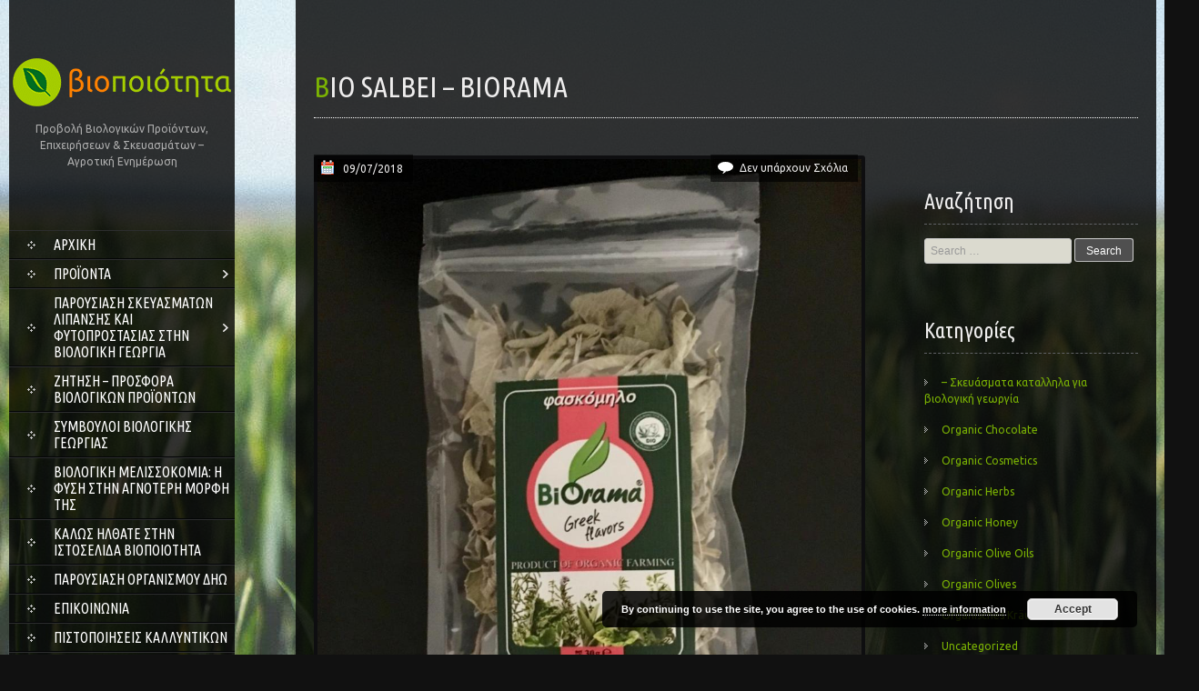

--- FILE ---
content_type: text/html; charset=UTF-8
request_url: https://www.biopoiotita.gr/organisches-krauter/biorama-12/
body_size: 30505
content:
<!DOCTYPE html>
<html lang="el">
<head>
<meta charset="UTF-8">
<meta name="viewport" content="width=device-width, initial-scale=1">
<title>Bio Salbei - Biorama - βιοΠοιότητα</title>
<link rel="profile" href="https://gmpg.org/xfn/11">
<link rel="pingback" href="https://www.biopoiotita.gr/xmlrpc.php">
<meta name='robots' content='index, follow, max-image-preview:large, max-snippet:-1, max-video-preview:-1' />

	<!-- This site is optimized with the Yoast SEO plugin v26.8 - https://yoast.com/product/yoast-seo-wordpress/ -->
	<meta name="description" content="Versuchen Sie diesen Tee um Ihre Nachmittage schmackhafter zu machen. 2 Esslöffel in eine kanne mit 2 Tassen kochendes Wasser hinzufügen. Nach 5 Minuten absiehen und trinken. Wir empfehlen es für weisse sosse und weiss Fleiss." />
	<link rel="canonical" href="https://www.biopoiotita.gr/organisches-krauter/biorama-12/" />
	<meta property="og:locale" content="el_GR" />
	<meta property="og:type" content="article" />
	<meta property="og:title" content="Bio Salbei - Biorama - βιοΠοιότητα" />
	<meta property="og:description" content="Versuchen Sie diesen Tee um Ihre Nachmittage schmackhafter zu machen. 2 Esslöffel in eine kanne mit 2 Tassen kochendes Wasser hinzufügen. Nach 5 Minuten absiehen und trinken. Wir empfehlen es für weisse sosse und weiss Fleiss." />
	<meta property="og:url" content="https://www.biopoiotita.gr/organisches-krauter/biorama-12/" />
	<meta property="og:site_name" content="βιοΠοιότητα" />
	<meta property="article:publisher" content="https://www.facebook.com/biopoiotita/" />
	<meta property="article:published_time" content="2018-07-09T11:07:37+00:00" />
	<meta property="article:modified_time" content="2019-03-13T11:24:32+00:00" />
	<meta property="og:image" content="https://www.biopoiotita.gr/wp-content/uploads/2018/06/-2-e1556743666245.jpg" />
	<meta property="og:image:width" content="1000" />
	<meta property="og:image:height" content="1333" />
	<meta property="og:image:type" content="image/jpeg" />
	<meta name="author" content="Αικατερίνη Γκιάλη" />
	<meta name="twitter:card" content="summary_large_image" />
	<meta name="twitter:label1" content="Συντάχθηκε από" />
	<meta name="twitter:data1" content="Αικατερίνη Γκιάλη" />
	<meta name="twitter:label2" content="Εκτιμώμενος χρόνος ανάγνωσης" />
	<meta name="twitter:data2" content="1 λεπτό" />
	<script type="application/ld+json" class="yoast-schema-graph">{"@context":"https://schema.org","@graph":[{"@type":"Article","@id":"https://www.biopoiotita.gr/organisches-krauter/biorama-12/#article","isPartOf":{"@id":"https://www.biopoiotita.gr/organisches-krauter/biorama-12/"},"author":{"name":"Αικατερίνη Γκιάλη","@id":"https://www.biopoiotita.gr/#/schema/person/566e7eb56918329ce5564a76c4e2bc0b"},"headline":"Bio Salbei &#8211; Biorama","datePublished":"2018-07-09T11:07:37+00:00","dateModified":"2019-03-13T11:24:32+00:00","mainEntityOfPage":{"@id":"https://www.biopoiotita.gr/organisches-krauter/biorama-12/"},"wordCount":142,"publisher":{"@id":"https://www.biopoiotita.gr/#organization"},"image":{"@id":"https://www.biopoiotita.gr/organisches-krauter/biorama-12/#primaryimage"},"thumbnailUrl":"https://www.biopoiotita.gr/wp-content/uploads/2018/06/-2-e1556743666245.jpg","keywords":["Bio Salbei","Griechenland","griechische Kräuter","Organischer Salbei","Salbei","Vasilis Filiadis"],"articleSection":["Organisches Kräuter"],"inLanguage":"el"},{"@type":"WebPage","@id":"https://www.biopoiotita.gr/organisches-krauter/biorama-12/","url":"https://www.biopoiotita.gr/organisches-krauter/biorama-12/","name":"Bio Salbei - Biorama - βιοΠοιότητα","isPartOf":{"@id":"https://www.biopoiotita.gr/#website"},"primaryImageOfPage":{"@id":"https://www.biopoiotita.gr/organisches-krauter/biorama-12/#primaryimage"},"image":{"@id":"https://www.biopoiotita.gr/organisches-krauter/biorama-12/#primaryimage"},"thumbnailUrl":"https://www.biopoiotita.gr/wp-content/uploads/2018/06/-2-e1556743666245.jpg","datePublished":"2018-07-09T11:07:37+00:00","dateModified":"2019-03-13T11:24:32+00:00","description":"Versuchen Sie diesen Tee um Ihre Nachmittage schmackhafter zu machen. 2 Esslöffel in eine kanne mit 2 Tassen kochendes Wasser hinzufügen. Nach 5 Minuten absiehen und trinken. Wir empfehlen es für weisse sosse und weiss Fleiss.","breadcrumb":{"@id":"https://www.biopoiotita.gr/organisches-krauter/biorama-12/#breadcrumb"},"inLanguage":"el","potentialAction":[{"@type":"ReadAction","target":["https://www.biopoiotita.gr/organisches-krauter/biorama-12/"]}]},{"@type":"ImageObject","inLanguage":"el","@id":"https://www.biopoiotita.gr/organisches-krauter/biorama-12/#primaryimage","url":"https://www.biopoiotita.gr/wp-content/uploads/2018/06/-2-e1556743666245.jpg","contentUrl":"https://www.biopoiotita.gr/wp-content/uploads/2018/06/-2-e1556743666245.jpg","width":960,"height":1280},{"@type":"BreadcrumbList","@id":"https://www.biopoiotita.gr/organisches-krauter/biorama-12/#breadcrumb","itemListElement":[{"@type":"ListItem","position":1,"name":"Home","item":"https://www.biopoiotita.gr/"},{"@type":"ListItem","position":2,"name":"Bio Salbei &#8211; Biorama"}]},{"@type":"WebSite","@id":"https://www.biopoiotita.gr/#website","url":"https://www.biopoiotita.gr/","name":"βιοΠοιότητα","description":"Προβολή Βιολογικών Προϊόντων, Επιχειρήσεων &amp; Σκευασμάτων - Αγροτική Ενημέρωση","publisher":{"@id":"https://www.biopoiotita.gr/#organization"},"potentialAction":[{"@type":"SearchAction","target":{"@type":"EntryPoint","urlTemplate":"https://www.biopoiotita.gr/?s={search_term_string}"},"query-input":{"@type":"PropertyValueSpecification","valueRequired":true,"valueName":"search_term_string"}}],"inLanguage":"el"},{"@type":"Organization","@id":"https://www.biopoiotita.gr/#organization","name":"βιοΠοιότητα","url":"https://www.biopoiotita.gr/","logo":{"@type":"ImageObject","inLanguage":"el","@id":"https://www.biopoiotita.gr/#/schema/logo/image/","url":"https://www.biopoiotita.gr/wp-content/uploads/2017/02/logo-dark.png","contentUrl":"https://www.biopoiotita.gr/wp-content/uploads/2017/02/logo-dark.png","width":578,"height":128,"caption":"βιοΠοιότητα"},"image":{"@id":"https://www.biopoiotita.gr/#/schema/logo/image/"},"sameAs":["https://www.facebook.com/biopoiotita/"]},{"@type":"Person","@id":"https://www.biopoiotita.gr/#/schema/person/566e7eb56918329ce5564a76c4e2bc0b","name":"Αικατερίνη Γκιάλη","image":{"@type":"ImageObject","inLanguage":"el","@id":"https://www.biopoiotita.gr/#/schema/person/image/","url":"https://secure.gravatar.com/avatar/6ab91edd259d0a523081fedce5a3f55ca1fb7621536fd4fe1b5ba9b7324f769f?s=96&d=mm&r=g","contentUrl":"https://secure.gravatar.com/avatar/6ab91edd259d0a523081fedce5a3f55ca1fb7621536fd4fe1b5ba9b7324f769f?s=96&d=mm&r=g","caption":"Αικατερίνη Γκιάλη"},"description":"Τεχνολόγος Γεωπόνος Διαδικτυακή Προώθηση Ελληνικών Προϊόντων","sameAs":["https://www.biopoiotita.gr"]}]}</script>
	<!-- / Yoast SEO plugin. -->


<link rel='dns-prefetch' href='//ws.sharethis.com' />
<link rel='dns-prefetch' href='//fonts.googleapis.com' />
<link rel="alternate" type="application/rss+xml" title="Ροή RSS &raquo; βιοΠοιότητα" href="https://www.biopoiotita.gr/feed/" />
<link rel="alternate" title="oEmbed (JSON)" type="application/json+oembed" href="https://www.biopoiotita.gr/wp-json/oembed/1.0/embed?url=https%3A%2F%2Fwww.biopoiotita.gr%2Forganisches-krauter%2Fbiorama-12%2F" />
<link rel="alternate" title="oEmbed (XML)" type="text/xml+oembed" href="https://www.biopoiotita.gr/wp-json/oembed/1.0/embed?url=https%3A%2F%2Fwww.biopoiotita.gr%2Forganisches-krauter%2Fbiorama-12%2F&#038;format=xml" />
		<!-- This site uses the Google Analytics by MonsterInsights plugin v9.11.1 - Using Analytics tracking - https://www.monsterinsights.com/ -->
							<script src="//www.googletagmanager.com/gtag/js?id=G-CGEE0EYB2Y"  data-cfasync="false" data-wpfc-render="false" type="text/javascript" async></script>
			<script data-cfasync="false" data-wpfc-render="false" type="text/javascript">
				var mi_version = '9.11.1';
				var mi_track_user = true;
				var mi_no_track_reason = '';
								var MonsterInsightsDefaultLocations = {"page_location":"https:\/\/www.biopoiotita.gr\/organisches-krauter\/biorama-12\/"};
								if ( typeof MonsterInsightsPrivacyGuardFilter === 'function' ) {
					var MonsterInsightsLocations = (typeof MonsterInsightsExcludeQuery === 'object') ? MonsterInsightsPrivacyGuardFilter( MonsterInsightsExcludeQuery ) : MonsterInsightsPrivacyGuardFilter( MonsterInsightsDefaultLocations );
				} else {
					var MonsterInsightsLocations = (typeof MonsterInsightsExcludeQuery === 'object') ? MonsterInsightsExcludeQuery : MonsterInsightsDefaultLocations;
				}

								var disableStrs = [
										'ga-disable-G-CGEE0EYB2Y',
									];

				/* Function to detect opted out users */
				function __gtagTrackerIsOptedOut() {
					for (var index = 0; index < disableStrs.length; index++) {
						if (document.cookie.indexOf(disableStrs[index] + '=true') > -1) {
							return true;
						}
					}

					return false;
				}

				/* Disable tracking if the opt-out cookie exists. */
				if (__gtagTrackerIsOptedOut()) {
					for (var index = 0; index < disableStrs.length; index++) {
						window[disableStrs[index]] = true;
					}
				}

				/* Opt-out function */
				function __gtagTrackerOptout() {
					for (var index = 0; index < disableStrs.length; index++) {
						document.cookie = disableStrs[index] + '=true; expires=Thu, 31 Dec 2099 23:59:59 UTC; path=/';
						window[disableStrs[index]] = true;
					}
				}

				if ('undefined' === typeof gaOptout) {
					function gaOptout() {
						__gtagTrackerOptout();
					}
				}
								window.dataLayer = window.dataLayer || [];

				window.MonsterInsightsDualTracker = {
					helpers: {},
					trackers: {},
				};
				if (mi_track_user) {
					function __gtagDataLayer() {
						dataLayer.push(arguments);
					}

					function __gtagTracker(type, name, parameters) {
						if (!parameters) {
							parameters = {};
						}

						if (parameters.send_to) {
							__gtagDataLayer.apply(null, arguments);
							return;
						}

						if (type === 'event') {
														parameters.send_to = monsterinsights_frontend.v4_id;
							var hookName = name;
							if (typeof parameters['event_category'] !== 'undefined') {
								hookName = parameters['event_category'] + ':' + name;
							}

							if (typeof MonsterInsightsDualTracker.trackers[hookName] !== 'undefined') {
								MonsterInsightsDualTracker.trackers[hookName](parameters);
							} else {
								__gtagDataLayer('event', name, parameters);
							}
							
						} else {
							__gtagDataLayer.apply(null, arguments);
						}
					}

					__gtagTracker('js', new Date());
					__gtagTracker('set', {
						'developer_id.dZGIzZG': true,
											});
					if ( MonsterInsightsLocations.page_location ) {
						__gtagTracker('set', MonsterInsightsLocations);
					}
										__gtagTracker('config', 'G-CGEE0EYB2Y', {"forceSSL":"true"} );
										window.gtag = __gtagTracker;										(function () {
						/* https://developers.google.com/analytics/devguides/collection/analyticsjs/ */
						/* ga and __gaTracker compatibility shim. */
						var noopfn = function () {
							return null;
						};
						var newtracker = function () {
							return new Tracker();
						};
						var Tracker = function () {
							return null;
						};
						var p = Tracker.prototype;
						p.get = noopfn;
						p.set = noopfn;
						p.send = function () {
							var args = Array.prototype.slice.call(arguments);
							args.unshift('send');
							__gaTracker.apply(null, args);
						};
						var __gaTracker = function () {
							var len = arguments.length;
							if (len === 0) {
								return;
							}
							var f = arguments[len - 1];
							if (typeof f !== 'object' || f === null || typeof f.hitCallback !== 'function') {
								if ('send' === arguments[0]) {
									var hitConverted, hitObject = false, action;
									if ('event' === arguments[1]) {
										if ('undefined' !== typeof arguments[3]) {
											hitObject = {
												'eventAction': arguments[3],
												'eventCategory': arguments[2],
												'eventLabel': arguments[4],
												'value': arguments[5] ? arguments[5] : 1,
											}
										}
									}
									if ('pageview' === arguments[1]) {
										if ('undefined' !== typeof arguments[2]) {
											hitObject = {
												'eventAction': 'page_view',
												'page_path': arguments[2],
											}
										}
									}
									if (typeof arguments[2] === 'object') {
										hitObject = arguments[2];
									}
									if (typeof arguments[5] === 'object') {
										Object.assign(hitObject, arguments[5]);
									}
									if ('undefined' !== typeof arguments[1].hitType) {
										hitObject = arguments[1];
										if ('pageview' === hitObject.hitType) {
											hitObject.eventAction = 'page_view';
										}
									}
									if (hitObject) {
										action = 'timing' === arguments[1].hitType ? 'timing_complete' : hitObject.eventAction;
										hitConverted = mapArgs(hitObject);
										__gtagTracker('event', action, hitConverted);
									}
								}
								return;
							}

							function mapArgs(args) {
								var arg, hit = {};
								var gaMap = {
									'eventCategory': 'event_category',
									'eventAction': 'event_action',
									'eventLabel': 'event_label',
									'eventValue': 'event_value',
									'nonInteraction': 'non_interaction',
									'timingCategory': 'event_category',
									'timingVar': 'name',
									'timingValue': 'value',
									'timingLabel': 'event_label',
									'page': 'page_path',
									'location': 'page_location',
									'title': 'page_title',
									'referrer' : 'page_referrer',
								};
								for (arg in args) {
																		if (!(!args.hasOwnProperty(arg) || !gaMap.hasOwnProperty(arg))) {
										hit[gaMap[arg]] = args[arg];
									} else {
										hit[arg] = args[arg];
									}
								}
								return hit;
							}

							try {
								f.hitCallback();
							} catch (ex) {
							}
						};
						__gaTracker.create = newtracker;
						__gaTracker.getByName = newtracker;
						__gaTracker.getAll = function () {
							return [];
						};
						__gaTracker.remove = noopfn;
						__gaTracker.loaded = true;
						window['__gaTracker'] = __gaTracker;
					})();
									} else {
										console.log("");
					(function () {
						function __gtagTracker() {
							return null;
						}

						window['__gtagTracker'] = __gtagTracker;
						window['gtag'] = __gtagTracker;
					})();
									}
			</script>
							<!-- / Google Analytics by MonsterInsights -->
		<style id='wp-img-auto-sizes-contain-inline-css' type='text/css'>
img:is([sizes=auto i],[sizes^="auto," i]){contain-intrinsic-size:3000px 1500px}
/*# sourceURL=wp-img-auto-sizes-contain-inline-css */
</style>
<style id='wp-emoji-styles-inline-css' type='text/css'>

	img.wp-smiley, img.emoji {
		display: inline !important;
		border: none !important;
		box-shadow: none !important;
		height: 1em !important;
		width: 1em !important;
		margin: 0 0.07em !important;
		vertical-align: -0.1em !important;
		background: none !important;
		padding: 0 !important;
	}
/*# sourceURL=wp-emoji-styles-inline-css */
</style>
<style id='wp-block-library-inline-css' type='text/css'>
:root{--wp-block-synced-color:#7a00df;--wp-block-synced-color--rgb:122,0,223;--wp-bound-block-color:var(--wp-block-synced-color);--wp-editor-canvas-background:#ddd;--wp-admin-theme-color:#007cba;--wp-admin-theme-color--rgb:0,124,186;--wp-admin-theme-color-darker-10:#006ba1;--wp-admin-theme-color-darker-10--rgb:0,107,160.5;--wp-admin-theme-color-darker-20:#005a87;--wp-admin-theme-color-darker-20--rgb:0,90,135;--wp-admin-border-width-focus:2px}@media (min-resolution:192dpi){:root{--wp-admin-border-width-focus:1.5px}}.wp-element-button{cursor:pointer}:root .has-very-light-gray-background-color{background-color:#eee}:root .has-very-dark-gray-background-color{background-color:#313131}:root .has-very-light-gray-color{color:#eee}:root .has-very-dark-gray-color{color:#313131}:root .has-vivid-green-cyan-to-vivid-cyan-blue-gradient-background{background:linear-gradient(135deg,#00d084,#0693e3)}:root .has-purple-crush-gradient-background{background:linear-gradient(135deg,#34e2e4,#4721fb 50%,#ab1dfe)}:root .has-hazy-dawn-gradient-background{background:linear-gradient(135deg,#faaca8,#dad0ec)}:root .has-subdued-olive-gradient-background{background:linear-gradient(135deg,#fafae1,#67a671)}:root .has-atomic-cream-gradient-background{background:linear-gradient(135deg,#fdd79a,#004a59)}:root .has-nightshade-gradient-background{background:linear-gradient(135deg,#330968,#31cdcf)}:root .has-midnight-gradient-background{background:linear-gradient(135deg,#020381,#2874fc)}:root{--wp--preset--font-size--normal:16px;--wp--preset--font-size--huge:42px}.has-regular-font-size{font-size:1em}.has-larger-font-size{font-size:2.625em}.has-normal-font-size{font-size:var(--wp--preset--font-size--normal)}.has-huge-font-size{font-size:var(--wp--preset--font-size--huge)}.has-text-align-center{text-align:center}.has-text-align-left{text-align:left}.has-text-align-right{text-align:right}.has-fit-text{white-space:nowrap!important}#end-resizable-editor-section{display:none}.aligncenter{clear:both}.items-justified-left{justify-content:flex-start}.items-justified-center{justify-content:center}.items-justified-right{justify-content:flex-end}.items-justified-space-between{justify-content:space-between}.screen-reader-text{border:0;clip-path:inset(50%);height:1px;margin:-1px;overflow:hidden;padding:0;position:absolute;width:1px;word-wrap:normal!important}.screen-reader-text:focus{background-color:#ddd;clip-path:none;color:#444;display:block;font-size:1em;height:auto;left:5px;line-height:normal;padding:15px 23px 14px;text-decoration:none;top:5px;width:auto;z-index:100000}html :where(.has-border-color){border-style:solid}html :where([style*=border-top-color]){border-top-style:solid}html :where([style*=border-right-color]){border-right-style:solid}html :where([style*=border-bottom-color]){border-bottom-style:solid}html :where([style*=border-left-color]){border-left-style:solid}html :where([style*=border-width]){border-style:solid}html :where([style*=border-top-width]){border-top-style:solid}html :where([style*=border-right-width]){border-right-style:solid}html :where([style*=border-bottom-width]){border-bottom-style:solid}html :where([style*=border-left-width]){border-left-style:solid}html :where(img[class*=wp-image-]){height:auto;max-width:100%}:where(figure){margin:0 0 1em}html :where(.is-position-sticky){--wp-admin--admin-bar--position-offset:var(--wp-admin--admin-bar--height,0px)}@media screen and (max-width:600px){html :where(.is-position-sticky){--wp-admin--admin-bar--position-offset:0px}}

/*# sourceURL=wp-block-library-inline-css */
</style><style id='global-styles-inline-css' type='text/css'>
:root{--wp--preset--aspect-ratio--square: 1;--wp--preset--aspect-ratio--4-3: 4/3;--wp--preset--aspect-ratio--3-4: 3/4;--wp--preset--aspect-ratio--3-2: 3/2;--wp--preset--aspect-ratio--2-3: 2/3;--wp--preset--aspect-ratio--16-9: 16/9;--wp--preset--aspect-ratio--9-16: 9/16;--wp--preset--color--black: #000000;--wp--preset--color--cyan-bluish-gray: #abb8c3;--wp--preset--color--white: #ffffff;--wp--preset--color--pale-pink: #f78da7;--wp--preset--color--vivid-red: #cf2e2e;--wp--preset--color--luminous-vivid-orange: #ff6900;--wp--preset--color--luminous-vivid-amber: #fcb900;--wp--preset--color--light-green-cyan: #7bdcb5;--wp--preset--color--vivid-green-cyan: #00d084;--wp--preset--color--pale-cyan-blue: #8ed1fc;--wp--preset--color--vivid-cyan-blue: #0693e3;--wp--preset--color--vivid-purple: #9b51e0;--wp--preset--gradient--vivid-cyan-blue-to-vivid-purple: linear-gradient(135deg,rgb(6,147,227) 0%,rgb(155,81,224) 100%);--wp--preset--gradient--light-green-cyan-to-vivid-green-cyan: linear-gradient(135deg,rgb(122,220,180) 0%,rgb(0,208,130) 100%);--wp--preset--gradient--luminous-vivid-amber-to-luminous-vivid-orange: linear-gradient(135deg,rgb(252,185,0) 0%,rgb(255,105,0) 100%);--wp--preset--gradient--luminous-vivid-orange-to-vivid-red: linear-gradient(135deg,rgb(255,105,0) 0%,rgb(207,46,46) 100%);--wp--preset--gradient--very-light-gray-to-cyan-bluish-gray: linear-gradient(135deg,rgb(238,238,238) 0%,rgb(169,184,195) 100%);--wp--preset--gradient--cool-to-warm-spectrum: linear-gradient(135deg,rgb(74,234,220) 0%,rgb(151,120,209) 20%,rgb(207,42,186) 40%,rgb(238,44,130) 60%,rgb(251,105,98) 80%,rgb(254,248,76) 100%);--wp--preset--gradient--blush-light-purple: linear-gradient(135deg,rgb(255,206,236) 0%,rgb(152,150,240) 100%);--wp--preset--gradient--blush-bordeaux: linear-gradient(135deg,rgb(254,205,165) 0%,rgb(254,45,45) 50%,rgb(107,0,62) 100%);--wp--preset--gradient--luminous-dusk: linear-gradient(135deg,rgb(255,203,112) 0%,rgb(199,81,192) 50%,rgb(65,88,208) 100%);--wp--preset--gradient--pale-ocean: linear-gradient(135deg,rgb(255,245,203) 0%,rgb(182,227,212) 50%,rgb(51,167,181) 100%);--wp--preset--gradient--electric-grass: linear-gradient(135deg,rgb(202,248,128) 0%,rgb(113,206,126) 100%);--wp--preset--gradient--midnight: linear-gradient(135deg,rgb(2,3,129) 0%,rgb(40,116,252) 100%);--wp--preset--font-size--small: 13px;--wp--preset--font-size--medium: 20px;--wp--preset--font-size--large: 36px;--wp--preset--font-size--x-large: 42px;--wp--preset--spacing--20: 0.44rem;--wp--preset--spacing--30: 0.67rem;--wp--preset--spacing--40: 1rem;--wp--preset--spacing--50: 1.5rem;--wp--preset--spacing--60: 2.25rem;--wp--preset--spacing--70: 3.38rem;--wp--preset--spacing--80: 5.06rem;--wp--preset--shadow--natural: 6px 6px 9px rgba(0, 0, 0, 0.2);--wp--preset--shadow--deep: 12px 12px 50px rgba(0, 0, 0, 0.4);--wp--preset--shadow--sharp: 6px 6px 0px rgba(0, 0, 0, 0.2);--wp--preset--shadow--outlined: 6px 6px 0px -3px rgb(255, 255, 255), 6px 6px rgb(0, 0, 0);--wp--preset--shadow--crisp: 6px 6px 0px rgb(0, 0, 0);}:where(.is-layout-flex){gap: 0.5em;}:where(.is-layout-grid){gap: 0.5em;}body .is-layout-flex{display: flex;}.is-layout-flex{flex-wrap: wrap;align-items: center;}.is-layout-flex > :is(*, div){margin: 0;}body .is-layout-grid{display: grid;}.is-layout-grid > :is(*, div){margin: 0;}:where(.wp-block-columns.is-layout-flex){gap: 2em;}:where(.wp-block-columns.is-layout-grid){gap: 2em;}:where(.wp-block-post-template.is-layout-flex){gap: 1.25em;}:where(.wp-block-post-template.is-layout-grid){gap: 1.25em;}.has-black-color{color: var(--wp--preset--color--black) !important;}.has-cyan-bluish-gray-color{color: var(--wp--preset--color--cyan-bluish-gray) !important;}.has-white-color{color: var(--wp--preset--color--white) !important;}.has-pale-pink-color{color: var(--wp--preset--color--pale-pink) !important;}.has-vivid-red-color{color: var(--wp--preset--color--vivid-red) !important;}.has-luminous-vivid-orange-color{color: var(--wp--preset--color--luminous-vivid-orange) !important;}.has-luminous-vivid-amber-color{color: var(--wp--preset--color--luminous-vivid-amber) !important;}.has-light-green-cyan-color{color: var(--wp--preset--color--light-green-cyan) !important;}.has-vivid-green-cyan-color{color: var(--wp--preset--color--vivid-green-cyan) !important;}.has-pale-cyan-blue-color{color: var(--wp--preset--color--pale-cyan-blue) !important;}.has-vivid-cyan-blue-color{color: var(--wp--preset--color--vivid-cyan-blue) !important;}.has-vivid-purple-color{color: var(--wp--preset--color--vivid-purple) !important;}.has-black-background-color{background-color: var(--wp--preset--color--black) !important;}.has-cyan-bluish-gray-background-color{background-color: var(--wp--preset--color--cyan-bluish-gray) !important;}.has-white-background-color{background-color: var(--wp--preset--color--white) !important;}.has-pale-pink-background-color{background-color: var(--wp--preset--color--pale-pink) !important;}.has-vivid-red-background-color{background-color: var(--wp--preset--color--vivid-red) !important;}.has-luminous-vivid-orange-background-color{background-color: var(--wp--preset--color--luminous-vivid-orange) !important;}.has-luminous-vivid-amber-background-color{background-color: var(--wp--preset--color--luminous-vivid-amber) !important;}.has-light-green-cyan-background-color{background-color: var(--wp--preset--color--light-green-cyan) !important;}.has-vivid-green-cyan-background-color{background-color: var(--wp--preset--color--vivid-green-cyan) !important;}.has-pale-cyan-blue-background-color{background-color: var(--wp--preset--color--pale-cyan-blue) !important;}.has-vivid-cyan-blue-background-color{background-color: var(--wp--preset--color--vivid-cyan-blue) !important;}.has-vivid-purple-background-color{background-color: var(--wp--preset--color--vivid-purple) !important;}.has-black-border-color{border-color: var(--wp--preset--color--black) !important;}.has-cyan-bluish-gray-border-color{border-color: var(--wp--preset--color--cyan-bluish-gray) !important;}.has-white-border-color{border-color: var(--wp--preset--color--white) !important;}.has-pale-pink-border-color{border-color: var(--wp--preset--color--pale-pink) !important;}.has-vivid-red-border-color{border-color: var(--wp--preset--color--vivid-red) !important;}.has-luminous-vivid-orange-border-color{border-color: var(--wp--preset--color--luminous-vivid-orange) !important;}.has-luminous-vivid-amber-border-color{border-color: var(--wp--preset--color--luminous-vivid-amber) !important;}.has-light-green-cyan-border-color{border-color: var(--wp--preset--color--light-green-cyan) !important;}.has-vivid-green-cyan-border-color{border-color: var(--wp--preset--color--vivid-green-cyan) !important;}.has-pale-cyan-blue-border-color{border-color: var(--wp--preset--color--pale-cyan-blue) !important;}.has-vivid-cyan-blue-border-color{border-color: var(--wp--preset--color--vivid-cyan-blue) !important;}.has-vivid-purple-border-color{border-color: var(--wp--preset--color--vivid-purple) !important;}.has-vivid-cyan-blue-to-vivid-purple-gradient-background{background: var(--wp--preset--gradient--vivid-cyan-blue-to-vivid-purple) !important;}.has-light-green-cyan-to-vivid-green-cyan-gradient-background{background: var(--wp--preset--gradient--light-green-cyan-to-vivid-green-cyan) !important;}.has-luminous-vivid-amber-to-luminous-vivid-orange-gradient-background{background: var(--wp--preset--gradient--luminous-vivid-amber-to-luminous-vivid-orange) !important;}.has-luminous-vivid-orange-to-vivid-red-gradient-background{background: var(--wp--preset--gradient--luminous-vivid-orange-to-vivid-red) !important;}.has-very-light-gray-to-cyan-bluish-gray-gradient-background{background: var(--wp--preset--gradient--very-light-gray-to-cyan-bluish-gray) !important;}.has-cool-to-warm-spectrum-gradient-background{background: var(--wp--preset--gradient--cool-to-warm-spectrum) !important;}.has-blush-light-purple-gradient-background{background: var(--wp--preset--gradient--blush-light-purple) !important;}.has-blush-bordeaux-gradient-background{background: var(--wp--preset--gradient--blush-bordeaux) !important;}.has-luminous-dusk-gradient-background{background: var(--wp--preset--gradient--luminous-dusk) !important;}.has-pale-ocean-gradient-background{background: var(--wp--preset--gradient--pale-ocean) !important;}.has-electric-grass-gradient-background{background: var(--wp--preset--gradient--electric-grass) !important;}.has-midnight-gradient-background{background: var(--wp--preset--gradient--midnight) !important;}.has-small-font-size{font-size: var(--wp--preset--font-size--small) !important;}.has-medium-font-size{font-size: var(--wp--preset--font-size--medium) !important;}.has-large-font-size{font-size: var(--wp--preset--font-size--large) !important;}.has-x-large-font-size{font-size: var(--wp--preset--font-size--x-large) !important;}
/*# sourceURL=global-styles-inline-css */
</style>

<style id='classic-theme-styles-inline-css' type='text/css'>
/*! This file is auto-generated */
.wp-block-button__link{color:#fff;background-color:#32373c;border-radius:9999px;box-shadow:none;text-decoration:none;padding:calc(.667em + 2px) calc(1.333em + 2px);font-size:1.125em}.wp-block-file__button{background:#32373c;color:#fff;text-decoration:none}
/*# sourceURL=/wp-includes/css/classic-themes.min.css */
</style>
<link rel='stylesheet' id='foobox-free-min-css' href='https://www.biopoiotita.gr/wp-content/plugins/foobox-image-lightbox/free/css/foobox.free.min.css?ver=2.7.41' type='text/css' media='all' />
<link rel='stylesheet' id='categories-images-styles-css' href='https://www.biopoiotita.gr/wp-content/plugins/categories-images/assets/css/zci-styles.css?ver=3.3.1' type='text/css' media='all' />
<link rel='stylesheet' id='contact-form-7-css' href='https://www.biopoiotita.gr/wp-content/plugins/contact-form-7/includes/css/styles.css?ver=6.1.4' type='text/css' media='all' />
<link crossorigin="anonymous" rel='stylesheet' id='skt_full_width-gfonts-css' href='//fonts.googleapis.com/css?family=Roboto+Condensed%3A400%2C300%2C300italic%2C400italic%2C700%2C700italic&#038;ver=6.9' type='text/css' media='all' />
<link crossorigin="anonymous" rel='stylesheet' id='skt_full_width-fonts-css' href='//fonts.googleapis.com/css?family=Roboto%3A400%2C300%2C700&#038;ver=6.9' type='text/css' media='all' />
<link rel='stylesheet' id='skt_full_width-basic-style-css' href='https://www.biopoiotita.gr/wp-content/themes/skt_full_width_pro/style.css?ver=6.9' type='text/css' media='all' />
<link rel='stylesheet' id='skt_full_width-layout-css' href='https://www.biopoiotita.gr/wp-content/themes/skt_full_width_pro/css/layouts/sidebar-content.css?ver=6.9' type='text/css' media='all' />
<link rel='stylesheet' id='skt_full_width-supersized-default-theme-css' href='https://www.biopoiotita.gr/wp-content/themes/skt_full_width_pro/css/supersized.css?ver=6.9' type='text/css' media='all' />
<link rel='stylesheet' id='skt_full_width-supersized-style-css' href='https://www.biopoiotita.gr/wp-content/themes/skt_full_width_pro/css/supersizedshutter.css?ver=6.9' type='text/css' media='all' />
<link rel='stylesheet' id='skt_full_width-editor-style-css' href='https://www.biopoiotita.gr/wp-content/themes/skt_full_width_pro/editor-style.css?ver=6.9' type='text/css' media='all' />
<link rel='stylesheet' id='skt_full_width-main-style-css' href='https://www.biopoiotita.gr/wp-content/themes/skt_full_width_pro/css/main.css?ver=6.9' type='text/css' media='all' />
<script type="text/javascript" src="https://www.biopoiotita.gr/wp-content/plugins/google-analytics-for-wordpress/assets/js/frontend-gtag.min.js?ver=9.11.1" id="monsterinsights-frontend-script-js" async="async" data-wp-strategy="async"></script>
<script data-cfasync="false" data-wpfc-render="false" type="text/javascript" id='monsterinsights-frontend-script-js-extra'>/* <![CDATA[ */
var monsterinsights_frontend = {"js_events_tracking":"true","download_extensions":"doc,pdf,ppt,zip,xls,docx,pptx,xlsx","inbound_paths":"[]","home_url":"https:\/\/www.biopoiotita.gr","hash_tracking":"false","v4_id":"G-CGEE0EYB2Y"};/* ]]> */
</script>
<script type="text/javascript" src="https://www.biopoiotita.gr/wp-includes/js/jquery/jquery.min.js?ver=3.7.1" id="jquery-core-js"></script>
<script type="text/javascript" src="https://www.biopoiotita.gr/wp-includes/js/jquery/jquery-migrate.min.js?ver=3.4.1" id="jquery-migrate-js"></script>
<script type="text/javascript" src="https://www.biopoiotita.gr/wp-content/themes/skt_full_width_pro/js/jquery.easing.min.js?ver=6.9" id="skt_full_width-supersized-easing-js"></script>
<script type="text/javascript" src="https://www.biopoiotita.gr/wp-content/themes/skt_full_width_pro/js/supersized.3.2.7.min.js?ver=6.9" id="skt_full_width-supersized-slider-js"></script>
<script type="text/javascript" src="https://www.biopoiotita.gr/wp-content/themes/skt_full_width_pro/js/supersizedshutter.js?ver=6.9" id="skt_full_width-supersized-shutter-js"></script>
<script type="text/javascript" src="https://www.biopoiotita.gr/wp-content/themes/skt_full_width_pro/js/fotorama.js?ver=6.9" id="skt_full_width-fotorama-js"></script>
<script type="text/javascript" src="https://www.biopoiotita.gr/wp-content/themes/skt_full_width_pro/js/lightbox.js?ver=6.9" id="skt_full_width-lightbox-js"></script>
<script id='st_insights_js' type="text/javascript" src="https://ws.sharethis.com/button/st_insights.js?publisher=eba0f3ba-f9ab-408c-bc68-c28af5afe749&amp;product=feather&amp;ver=1762903108" id="feather-sharethis-js"></script>
<script type="text/javascript" id="foobox-free-min-js-before">
/* <![CDATA[ */
/* Run FooBox FREE (v2.7.41) */
var FOOBOX = window.FOOBOX = {
	ready: true,
	disableOthers: false,
	o: {wordpress: { enabled: true }, countMessage:'image %index of %total', captions: { dataTitle: ["captionTitle","title"], dataDesc: ["captionDesc","description"] }, rel: '', excludes:'.fbx-link,.nofoobox,.nolightbox,a[href*="pinterest.com/pin/create/button/"]', affiliate : { enabled: false }},
	selectors: [
		".foogallery-container.foogallery-lightbox-foobox", ".foogallery-container.foogallery-lightbox-foobox-free", ".gallery", ".wp-block-gallery", ".wp-caption", ".wp-block-image", "a:has(img[class*=wp-image-])", ".foobox"
	],
	pre: function( $ ){
		// Custom JavaScript (Pre)
		
	},
	post: function( $ ){
		// Custom JavaScript (Post)
		
		// Custom Captions Code
		
	},
	custom: function( $ ){
		// Custom Extra JS
		
	}
};
//# sourceURL=foobox-free-min-js-before
/* ]]> */
</script>
<script type="text/javascript" src="https://www.biopoiotita.gr/wp-content/plugins/foobox-image-lightbox/free/js/foobox.free.min.js?ver=2.7.41" id="foobox-free-min-js"></script>
<link rel="https://api.w.org/" href="https://www.biopoiotita.gr/wp-json/" /><link rel="alternate" title="JSON" type="application/json" href="https://www.biopoiotita.gr/wp-json/wp/v2/posts/19588" /><link rel="EditURI" type="application/rsd+xml" title="RSD" href="https://www.biopoiotita.gr/xmlrpc.php?rsd" />
<meta name="generator" content="WordPress 6.9" />
<link rel='shortlink' href='https://www.biopoiotita.gr/?p=19588' />
<link rel="apple-touch-icon" sizes="180x180" href="/wp-content/uploads/fbrfg/apple-touch-icon.png">
<link rel="icon" type="image/png" href="/wp-content/uploads/fbrfg/favicon-32x32.png" sizes="32x32">
<link rel="icon" type="image/png" href="/wp-content/uploads/fbrfg/favicon-16x16.png" sizes="16x16">
<link rel="manifest" href="/wp-content/uploads/fbrfg/manifest.json">
<link rel="mask-icon" href="/wp-content/uploads/fbrfg/safari-pinned-tab.svg" color="#5bbad5">
<link rel="shortcut icon" href="/wp-content/uploads/fbrfg/favicon.ico">
<meta name="msapplication-config" content="/wp-content/uploads/fbrfg/browserconfig.xml">
<meta name="theme-color" content="#ffffff">		<style>img{max-width:90%;}
</style><style>.main-navigation {	margin-bottom: -5px;}</style><style>.main-navigation {	margin-bottom: 15px;}</style><link href='https://fonts.googleapis.com/css?family=Ubuntu' rel='stylesheet' type='text/css' /><link href='https://fonts.googleapis.com/css?family=Ubuntu+Condensed' rel='stylesheet' type='text/css' /><link href='https://fonts.googleapis.com/css?family=Ubuntu+Condensed' rel='stylesheet' type='text/css' /><style>#site-nav ul li a{background-image:url(https://www.biopoiotita.gr/wp-content/themes/skt_full_width_pro/images/nav-icon.png)}#site-nav ul li a:hover, #site-nav li.current_page_item a{background-image:url(https://www.biopoiotita.gr/wp-content/themes/skt_full_width_pro/images/nav-icon-hover.png)}#site-nav ul li a{color:#ffffff;}#site-nav ul li a:hover, #site-nav li.current_page_item a, #site-nav li.current_page_parent a{color:#7BB303;}div.slide-title a, h2.entry-title a{color:#7BB303;}mark, ins, a, .header .logo h1.site-title:first-letter, h2#page-title:first-letter,.archive h1.page-title:first-letter,.page h1.entry-title:first-letter, h2#page-title:first-letter,.archive h1.page-title:first-letter,.page h1.entry-title:first-letter, .single-post h1.entry-title:first-letter, .entry-meta a, .search h1.entry-title:first-letter,.archive h1.entry-title:first-letter, .read-more a, .recent-post .post-box .post-text a, aside ul li a, .widget ul li a, h3.company-title:first-letter, .footer-menu ul li a, .social a, .footer-bottom a{color:#7BB303;}button, html input[type="button"], input[type="reset"],input[type="submit"]{background-color:#7BB303;}div.slide-title a:hover, h2.entry-title a:hover{color:#3f8d03;} a:hover, entry-meta a:hover, .read-more a:hover, .recent-post .post-box .post-text a:hover, aside ul li a:hover, .widget ul li a:hover, .footer-menu ul li a:hover, .social a:hover, .footer-bottom a:hover{color:#3f8d03;}button:hover, html input[type="button"]:hover, input[type="reset"]:hover,input[type="submit"]:hover{background-color:#3f8d03;}.pagination ul  > li  > a, .pagination ul  > li  > span{background:linear-gradient(#89b219, #3f8d03) !important; background:-moz-linear-gradient(#89b219, #3f8d03) !important; background:-webkit-linear-gradient(#89b219, #3f8d03) !important; background:-o-linear-gradient(#89b219, #3f8d03) !important;}.pagination ul  > li:hover > a, .pagination ul  > li > span.current{background:linear-gradient(#3f8d03, #89b219) !important; background:-moz-linear-gradient(#3f8d03, #89b219) !important; background:-webkit-linear-gradient(#3f8d03, #89b219) !important; background:-o-linear-gradient(#3f8d03, #89b219) !important;}body{color:#AEAEAE;}body{font-family:"Ubuntu", sans-serif;}h1, h2, h3, h4, h5, h6, h1 a, h2 a, h3 a, h4 a, h5 a, h6 a{font-family:"Ubuntu Condensed", sans-serif !important;}#site-nav{font-family:"Ubuntu Condensed", sans-serif !important;}body{font-size:12px;}#site-nav{font-size:16px;}h1{font-size:32px !important;}h2{font-size:24px !important;}h3{font-size:20px !important;}h4{font-size:18px !important;}h5{font-size:16px !important;}h6{font-size:14px !important;}.header .logo, .header{background-color:rgba(0,0,0,0.8)}#site-nav{background-color:rgba(0,0,0,0.8)}#site-nav ul li:hover ul{background-color:rgba(0,0,0,0.8)}div.slide-title span, .slide-description span{background-color:rgba(0,0,0,0.8)}#site-nav ul li:hover, #site-nav li.current_page_item{background-color:rgba(0,0,0,0.8)}#content{background-color:rgba(0,0,0,0.8);}#colophon{background-color:rgba(0,0,0,0.9)}.footer-bottom{background-color:rgba(0,0,0,0.8)}h2#page-title:first-letter, .archive h1.page-title:first-letter, .page h1.entry-title:first-letter{color:#7BB303}.social a:hover .icon{background-color:#7BB303}h2#page-title, .archive h1.page-title, .page h1.entry-title{color:#eeeded}</style>    
	<script type="text/javascript">	
	jQuery(window).load(function() {
		jQuery.supersized({
			// Functionality
			slideshow               :   1,			// Slideshow on/off
			autoplay				:	1, 
			start_slide             :   1,			
			stop_loop				:	0,
			random					: 	0,
			slide_interval          :   5000,		
			transition              :   1, 			
			transition_speed		:	1000,		 
			new_window				:	1,			// Image links open in new window/tab
			pause_hover             :   0,			// Pause slideshow on hover
			keyboard_nav            :   1,			// Keyboard navigation on/off
			performance				:	1,			// 0-Normal, 1-Hybrid speed/quality, 2-Optimizes image quality, 3-Optimizes transition speed // (Only works for Firefox/IE, not Webkit)
			image_protect			:	0,			// Disables image dragging and right click with Javascript
	
			// Size & Position
			min_width		        :   0,			// Min width allowed (in pixels)
			min_height		        :   0,			// Min height allowed (in pixels)
			vertical_center         :   1,			// Vertically center background
			horizontal_center       :   1,			// Horizontally center background
			fit_always				:	0,			// Image will never exceed browser width or height (Ignores min. dimensions)
			fit_portrait         	:   1,			// Portrait images will not exceed browser height
			fit_landscape			:   0,			// Landscape images will not exceed browser width
	
			// Components 				
			slide_links				:	'blank',	// Individual links for each slide (Options: false, 'num', 'name', 'blank')
			thumb_links				:	1,			// Individual thumb links for each slide
			thumbnail_navigation    :   0,			// Thumbnail navigation
			slides 					:  	[			// Slideshow Images
											{image : 'https://www.biopoiotita.gr/wp-content/uploads/2018/06/-2-e1556743666245.jpg', title : '', thumb : 'https://www.biopoiotita.gr/wp-content/uploads/2018/06/-2-e1556743666245.jpg', url : ''},
										],
			// Theme Options 
			progress_bar			:	1,			// Timer for each slide			
			mouse_scrub				:	0
		});
		
		// hide controller if only 1 image exist.
		var cntSlide = jQuery('ul#thumb-list li').length;
		if( cntSlide < 2 ){
			jQuery('#controls-wrapper').css('visibility','hidden');
		}
	});
	
	</script>	<script>
    jQuery(document).ready(function() {
        jQuery("#header-bottom-shape").click(function(){
            if ( jQuery( ".show_hide_header" ).is( ":hidden" ) ) {
                jQuery( ".show_hide_header" ).slideDown("slow");
            } else {
                jQuery( ".show_hide_header" ).slideUp("slow");
            }
            jQuery( this ).toggleClass('showDown');
        });
        jQuery( "#site-nav li:last" ).addClass("noBottomBorder");
        jQuery( "#site-nav li:parent" ).find('ul.sub-menu').parent().addClass("haschild");
    });
	</script>
    	
<style type="text/css"></style>
	<style type="text/css">
		
	</style>
	<style type="text/css" id="custom-background-css">
body.custom-background { background-image: url("https://www.biopoiotita.gr/wp-content/uploads/2017/02/biopoiotita-09.jpg"); background-position: center center; background-size: cover; background-repeat: no-repeat; background-attachment: fixed; }
</style>
	<link rel="amphtml" href="https://www.biopoiotita.gr/organisches-krauter/biorama-12/amp/"><style>
.synved-social-resolution-single {
display: inline-block;
}
.synved-social-resolution-normal {
display: inline-block;
}
.synved-social-resolution-hidef {
display: none;
}

@media only screen and (min--moz-device-pixel-ratio: 2),
only screen and (-o-min-device-pixel-ratio: 2/1),
only screen and (-webkit-min-device-pixel-ratio: 2),
only screen and (min-device-pixel-ratio: 2),
only screen and (min-resolution: 2dppx),
only screen and (min-resolution: 192dpi) {
	.synved-social-resolution-normal {
	display: none;
	}
	.synved-social-resolution-hidef {
	display: inline-block;
	}
}
</style><link rel="icon" href="https://www.biopoiotita.gr/wp-content/uploads/2017/02/cropped-icon-32x32.png" sizes="32x32" />
<link rel="icon" href="https://www.biopoiotita.gr/wp-content/uploads/2017/02/cropped-icon-192x192.png" sizes="192x192" />
<link rel="apple-touch-icon" href="https://www.biopoiotita.gr/wp-content/uploads/2017/02/cropped-icon-180x180.png" />
<meta name="msapplication-TileImage" content="https://www.biopoiotita.gr/wp-content/uploads/2017/02/cropped-icon-270x270.png" />

<link rel="stylesheet" type="text/css" href="https://www.biopoiotita.gr/wp-content/themes/skt_full_width_pro/css/style_base.css">
<link rel='stylesheet' id='basecss-css' href='https://www.biopoiotita.gr/wp-content/plugins/eu-cookie-law/css/style.css?ver=6.9' type='text/css' media='all' />
</head>

<body class="wp-singular post-template-default single single-post postid-19588 single-format-standard custom-background wp-theme-skt_full_width_pro group-blog">
<div id="page" class="hfeed site">
	
	
    <div id="wrapper">
        <div id="secondary" class="widget-area " role="complementary">
            <div class="header">
                <div class="logo">
                    <h1 class="site-title"><a href="https://www.biopoiotita.gr/" rel="home">
                    		                    	<img src="https://www.biopoiotita.gr/wp-content/uploads/2018/03/logo-dark-w248.png" />
                                            </a></h1>
                    <p class="site-description">Προβολή Βιολογικών Προϊόντων, Επιχειρήσεων &amp; Σκευασμάτων &#8211; Αγροτική Ενημέρωση</p><br />
                </div>
              	<div class="show_hide_header">
                    <div id="site-nav">
                        <h1 class="menu-toggle"></h1>
                        <div class="screen-reader-text skip-link"><a href="#content">Skip to content</a></div>
                        <ul id="menu-menu-1" class="nav"><li id="menu-item-76" class="menu-item menu-item-type-custom menu-item-object-custom menu-item-home menu-item-76"><a href="https://www.biopoiotita.gr/">ΑΡΧΙΚΗ</a></li>
<li id="menu-item-78" class="menu-item menu-item-type-post_type menu-item-object-page menu-item-has-children menu-item-78"><a href="https://www.biopoiotita.gr/proionta/">Προϊόντα</a>
<ul class="sub-menu">
	<li id="menu-item-25214" class="menu-item menu-item-type-post_type menu-item-object-page menu-item-25214"><a href="https://www.biopoiotita.gr/katigories-proionton/">Κατηγορίες βιολογικών προϊόντων</a></li>
	<li id="menu-item-25216" class="menu-item menu-item-type-taxonomy menu-item-object-category menu-item-25216"><a href="https://www.biopoiotita.gr/category/zitisi-prosfora-viologikon-proionton/">ΖΗΤΗΣΗ &#8211; ΠΡΟΣΦΟΡΑ ΒΙΟΛΟΓΙΚΩΝ ΠΡΟΪΟΝΤΩΝ</a></li>
	<li id="menu-item-96" class="menu-item menu-item-type-taxonomy menu-item-object-category menu-item-96"><a href="https://www.biopoiotita.gr/category/biologika-allantika-kreata/">Βιολογικά αλλαντικά και κρέατα</a></li>
	<li id="menu-item-79" class="menu-item menu-item-type-taxonomy menu-item-object-category menu-item-has-children menu-item-79"><a href="https://www.biopoiotita.gr/category/biologika-aromatika-fyta-botana/">Βιολογικά αρωματικά φυτά &amp; βότανα</a>
	<ul class="sub-menu">
		<li id="menu-item-13678" class="menu-item menu-item-type-taxonomy menu-item-object-category menu-item-13678"><a href="https://www.biopoiotita.gr/category/organic-herbs/">Organic Herbs</a></li>
		<li id="menu-item-1120" class="menu-item menu-item-type-taxonomy menu-item-object-category menu-item-1120"><a href="https://www.biopoiotita.gr/category/bio-pol-yliko-aromatikon/">Βιολογικό πολλαπλασιαστικό υλικό αρωματικών και φαρμακευτικών φυτών</a></li>
	</ul>
</li>
	<li id="menu-item-101" class="menu-item menu-item-type-taxonomy menu-item-object-category menu-item-has-children menu-item-101"><a href="https://www.biopoiotita.gr/category/biologika-elaiolado-elies/">Βιολογικά ελαιόλαδα και ελιές</a>
	<ul class="sub-menu">
		<li id="menu-item-13581" class="menu-item menu-item-type-taxonomy menu-item-object-category menu-item-13581"><a href="https://www.biopoiotita.gr/category/viologika-elaiolada/">Βιολογικά ελαιόλαδα</a></li>
		<li id="menu-item-13582" class="menu-item menu-item-type-taxonomy menu-item-object-category menu-item-13582"><a href="https://www.biopoiotita.gr/category/viologikes-elies/">Βιολογικές ελιές</a></li>
		<li id="menu-item-13583" class="menu-item menu-item-type-taxonomy menu-item-object-category menu-item-13583"><a href="https://www.biopoiotita.gr/category/organic-olive-oils/">Organic Olive Oils</a></li>
		<li id="menu-item-13584" class="menu-item menu-item-type-taxonomy menu-item-object-category menu-item-13584"><a href="https://www.biopoiotita.gr/category/organic-olives/">Organic Olives</a></li>
	</ul>
</li>
	<li id="menu-item-106" class="menu-item menu-item-type-taxonomy menu-item-object-category menu-item-has-children menu-item-106"><a href="https://www.biopoiotita.gr/category/biologiko-krasi-oinos/">Βιολογικοί οίνοι</a>
	<ul class="sub-menu">
		<li id="menu-item-13919" class="menu-item menu-item-type-taxonomy menu-item-object-category menu-item-13919"><a href="https://www.biopoiotita.gr/category/leyko-krasi/">Λευκός Οίνος βιολογικής γεωργίας</a></li>
		<li id="menu-item-13918" class="menu-item menu-item-type-taxonomy menu-item-object-category menu-item-13918"><a href="https://www.biopoiotita.gr/category/kokkino-krasi/">Ερυθρός Οίνος βιολογικής γεωργίας</a></li>
		<li id="menu-item-13920" class="menu-item menu-item-type-taxonomy menu-item-object-category menu-item-13920"><a href="https://www.biopoiotita.gr/category/roze-oinos/">Ροζε οίνος βιολογικής γεωργίας</a></li>
		<li id="menu-item-20240" class="menu-item menu-item-type-taxonomy menu-item-object-category menu-item-20240"><a href="https://www.biopoiotita.gr/category/oinoi-ikarias/">Οίνοι Ικαρίας</a></li>
		<li id="menu-item-20241" class="menu-item menu-item-type-taxonomy menu-item-object-category menu-item-20241"><a href="https://www.biopoiotita.gr/category/oinoi-parnithas/">Οίνοι Πάρνηθας</a></li>
	</ul>
</li>
	<li id="menu-item-98" class="menu-item menu-item-type-taxonomy menu-item-object-category menu-item-98"><a href="https://www.biopoiotita.gr/category/biologika-artopoiimata/">Βιολογικά αρτοποιήματα &amp; προϊόντα ζύμης</a></li>
	<li id="menu-item-4656" class="menu-item menu-item-type-taxonomy menu-item-object-category menu-item-4656"><a href="https://www.biopoiotita.gr/category/biologika-aleyra/">Βιολογικά άλευρα</a></li>
	<li id="menu-item-99" class="menu-item menu-item-type-taxonomy menu-item-object-category menu-item-99"><a href="https://www.biopoiotita.gr/category/biologika-avga/">Βιολογικά αυγά</a></li>
	<li id="menu-item-300" class="menu-item menu-item-type-taxonomy menu-item-object-category menu-item-300"><a href="https://www.biopoiotita.gr/category/biologiko-gala-tyri/">Βιολογικά γαλακτοκομικά &amp; τυροκομικά προϊόντα</a></li>
	<li id="menu-item-103" class="menu-item menu-item-type-taxonomy menu-item-object-category menu-item-has-children menu-item-103"><a href="https://www.biopoiotita.gr/category/biologiko-meli/">Βιολογικά μελισσοκομικά προιόντα</a>
	<ul class="sub-menu">
		<li id="menu-item-14125" class="menu-item menu-item-type-taxonomy menu-item-object-category menu-item-14125"><a href="https://www.biopoiotita.gr/category/organic-honey/">Organic Honey</a></li>
	</ul>
</li>
	<li id="menu-item-1736" class="menu-item menu-item-type-taxonomy menu-item-object-category menu-item-1736"><a href="https://www.biopoiotita.gr/category/biologikes-mpires/">Βιολογικές μπύρες</a></li>
	<li id="menu-item-97" class="menu-item menu-item-type-taxonomy menu-item-object-category menu-item-97"><a href="https://www.biopoiotita.gr/category/biologika-apostagmata-pota/">Βιολογικά αποστάγματα και ποτά</a></li>
	<li id="menu-item-566" class="menu-item menu-item-type-taxonomy menu-item-object-category menu-item-566"><a href="https://www.biopoiotita.gr/category/biologikoi-xymoi/">Βιολογικοί χυμοί</a></li>
	<li id="menu-item-1035" class="menu-item menu-item-type-taxonomy menu-item-object-category menu-item-1035"><a href="https://www.biopoiotita.gr/category/biologika-elaia/">Βιολογικά έλαια</a></li>
	<li id="menu-item-763" class="menu-item menu-item-type-taxonomy menu-item-object-category menu-item-763"><a href="https://www.biopoiotita.gr/category/biologika-agrotikis-paragogis/">Βιολογικά όσπρια</a></li>
	<li id="menu-item-102" class="menu-item menu-item-type-taxonomy menu-item-object-category menu-item-102"><a href="https://www.biopoiotita.gr/category/biologika-zymarika/">Βιολογικά ζυμαρικά</a></li>
	<li id="menu-item-1691" class="menu-item menu-item-type-taxonomy menu-item-object-category menu-item-1691"><a href="https://www.biopoiotita.gr/category/biologika-orektika-synodeytika/">Βιολογικά ορεκτικά &#8211; συνοδευτικά</a></li>
	<li id="menu-item-1585" class="menu-item menu-item-type-taxonomy menu-item-object-category menu-item-1585"><a href="https://www.biopoiotita.gr/category/biologika-etoima-geymata/">Βιολογικά έτοιμα γεύματα</a></li>
	<li id="menu-item-1263" class="menu-item menu-item-type-taxonomy menu-item-object-category menu-item-1263"><a href="https://www.biopoiotita.gr/category/biologika-frouta/">Βιολογικά φρούτα</a></li>
	<li id="menu-item-4543" class="menu-item menu-item-type-taxonomy menu-item-object-category menu-item-4543"><a href="https://www.biopoiotita.gr/category/biologika-lahanika-kipeytika/">Βιολογικά λαχανικά &#8211; κηπευτικά</a></li>
	<li id="menu-item-2634" class="menu-item menu-item-type-taxonomy menu-item-object-category menu-item-has-children menu-item-2634"><a href="https://www.biopoiotita.gr/category/biologikoi-ksiroi-karpoi/">Βιολογικοί ξηροί καρποί</a>
	<ul class="sub-menu">
		<li id="menu-item-5465" class="menu-item menu-item-type-taxonomy menu-item-object-category menu-item-5465"><a href="https://www.biopoiotita.gr/category/biologikoi-sporoi/">Βιολογικοί σπόροι</a></li>
	</ul>
</li>
	<li id="menu-item-2655" class="menu-item menu-item-type-taxonomy menu-item-object-category menu-item-2655"><a href="https://www.biopoiotita.gr/category/biologika-alatia/">Αλάτι με βιολογικά μπαχαρικά</a></li>
	<li id="menu-item-4741" class="menu-item menu-item-type-taxonomy menu-item-object-category menu-item-4741"><a href="https://www.biopoiotita.gr/category/organic-superfoods/">Βιολογικές υπερτροφές (superfoods)</a></li>
	<li id="menu-item-4912" class="menu-item menu-item-type-taxonomy menu-item-object-category menu-item-4912"><a href="https://www.biopoiotita.gr/category/biologika-mpaharika/">Βιολογικά μπαχαρικά</a></li>
	<li id="menu-item-5221" class="menu-item menu-item-type-taxonomy menu-item-object-category menu-item-5221"><a href="https://www.biopoiotita.gr/category/biologiko-ryzi/">Βιολογικό ρύζι</a></li>
	<li id="menu-item-7981" class="menu-item menu-item-type-taxonomy menu-item-object-category menu-item-7981"><a href="https://www.biopoiotita.gr/category/vrefikes-kremes-gala/">Βιολογικά προϊόντα βρεφικής διατροφής</a></li>
	<li id="menu-item-8041" class="menu-item menu-item-type-taxonomy menu-item-object-category menu-item-8041"><a href="https://www.biopoiotita.gr/category/viologika-proionta-paidia/">Βιολογικά προϊόντα για βρέφη &amp; παιδιά</a></li>
	<li id="menu-item-6109" class="menu-item menu-item-type-taxonomy menu-item-object-category menu-item-6109"><a href="https://www.biopoiotita.gr/category/organic-snacks/">Βιολογικά σνακ</a></li>
	<li id="menu-item-4884" class="menu-item menu-item-type-taxonomy menu-item-object-category menu-item-4884"><a href="https://www.biopoiotita.gr/category/biologika-dimitriaka/">Βιολογικά δημητριακά</a></li>
	<li id="menu-item-100" class="menu-item menu-item-type-taxonomy menu-item-object-category menu-item-has-children menu-item-100"><a href="https://www.biopoiotita.gr/category/biologika-glika-marmelades/">Βιολογικά γλυκά και μαρμελάδες</a>
	<ul class="sub-menu">
		<li id="menu-item-4904" class="menu-item menu-item-type-taxonomy menu-item-object-category menu-item-4904"><a href="https://www.biopoiotita.gr/category/biologiki-zahari/">Βιολογική ζάχαρη</a></li>
	</ul>
</li>
	<li id="menu-item-4406" class="menu-item menu-item-type-taxonomy menu-item-object-category menu-item-4406"><a href="https://www.biopoiotita.gr/category/biologika-kapna/">Βιολογικά καπνά</a></li>
	<li id="menu-item-20073" class="menu-item menu-item-type-taxonomy menu-item-object-category menu-item-20073"><a href="https://www.biopoiotita.gr/category/viologikes-sokolates/">Organic Chocolate</a></li>
	<li id="menu-item-8394" class="menu-item menu-item-type-taxonomy menu-item-object-category menu-item-8394"><a href="https://www.biopoiotita.gr/category/viologikos-kafes/">Βιολογικός καφές</a></li>
	<li id="menu-item-9087" class="menu-item menu-item-type-taxonomy menu-item-object-category menu-item-has-children menu-item-9087"><a href="https://www.biopoiotita.gr/category/organic-cosmetics/">Βιολογικά καλλυντικά</a>
	<ul class="sub-menu">
		<li id="menu-item-14054" class="menu-item menu-item-type-taxonomy menu-item-object-category menu-item-14054"><a href="https://www.biopoiotita.gr/category/cosmetics/">Organic Cosmetics</a></li>
	</ul>
</li>
	<li id="menu-item-105" class="menu-item menu-item-type-taxonomy menu-item-object-category menu-item-105"><a href="https://www.biopoiotita.gr/category/biologika-kallintika/">Βιολογικά προιόντα ομορφιάς και περιποίησης</a></li>
	<li id="menu-item-1589" class="menu-item menu-item-type-taxonomy menu-item-object-category menu-item-1589"><a href="https://www.biopoiotita.gr/category/biologikes-zootrofes/">Βιολογικές ζωοτροφές</a></li>
	<li id="menu-item-29469" class="menu-item menu-item-type-taxonomy menu-item-object-category menu-item-29469"><a href="https://www.biopoiotita.gr/category/biologikes-melissotrofes/">Βιολογικές μελισσοτροφές</a></li>
	<li id="menu-item-4140" class="menu-item menu-item-type-taxonomy menu-item-object-category menu-item-4140"><a href="https://www.biopoiotita.gr/category/biologika-sporofyta/">Βιολογικά σπορόφυτα</a></li>
	<li id="menu-item-12413" class="menu-item menu-item-type-taxonomy menu-item-object-category menu-item-12413"><a href="https://www.biopoiotita.gr/category/xymoi/">Χυμοί με βιολογικά συστατικά</a></li>
</ul>
</li>
<li id="menu-item-19792" class="menu-item menu-item-type-post_type menu-item-object-page menu-item-has-children menu-item-19792"><a href="https://www.biopoiotita.gr/skeyasmata-viologiki-georgia/">Παρουσίαση Σκευασμάτων Λίπανσης και Φυτοπροστασίας στην Βιολογική Γεωργία</a>
<ul class="sub-menu">
	<li id="menu-item-24178" class="menu-item menu-item-type-post_type menu-item-object-page menu-item-has-children menu-item-24178"><a href="https://www.biopoiotita.gr/skeyasmata-kalliergeia/">Λίστα κατάλληλων σκευασμάτων για χρήση στη βιολογική γεωργία ανά ΚΑΛΛΙΕΡΓΕΙΑ</a>
	<ul class="sub-menu">
		<li id="menu-item-24298" class="menu-item menu-item-type-post_type menu-item-object-page menu-item-24298"><a href="https://www.biopoiotita.gr/skeyasmata-akrodrya/">Ακρόδρυα</a></li>
		<li id="menu-item-24299" class="menu-item menu-item-type-post_type menu-item-object-page menu-item-24299"><a href="https://www.biopoiotita.gr/skeyasmata-aktinidia/">Ακτινίδια</a></li>
		<li id="menu-item-24300" class="menu-item menu-item-type-post_type menu-item-object-page menu-item-24300"><a href="https://www.biopoiotita.gr/skeyasmata-alla-dentra/">Άλλα δέντρα</a></li>
		<li id="menu-item-24301" class="menu-item menu-item-type-post_type menu-item-object-page menu-item-24301"><a href="https://www.biopoiotita.gr/skeyasmata-aromatika-fyta/">Αρωματικά φυτά</a></li>
		<li id="menu-item-24302" class="menu-item menu-item-type-post_type menu-item-object-page menu-item-24302"><a href="https://www.biopoiotita.gr/skeyasmata-dimitriaka/">Δημητριακά</a></li>
		<li id="menu-item-24303" class="menu-item menu-item-type-post_type menu-item-object-page menu-item-24303"><a href="https://www.biopoiotita.gr/skeyasmata-elies/">Ελιές</a></li>
		<li id="menu-item-24304" class="menu-item menu-item-type-post_type menu-item-object-page menu-item-24304"><a href="https://www.biopoiotita.gr/skeyasmata-energeiakes-kalliergeies/">Ενεργειακές καλλιέργειες</a></li>
		<li id="menu-item-24305" class="menu-item menu-item-type-post_type menu-item-object-page menu-item-24305"><a href="https://www.biopoiotita.gr/skeyasmata-epitrapezia-stafylia/">Επιτραπέζια σταφύλια</a></li>
		<li id="menu-item-24306" class="menu-item menu-item-type-post_type menu-item-object-page menu-item-24306"><a href="https://www.biopoiotita.gr/skeyasmata-esperidoeidi/">Εσπεριδοειδή</a></li>
		<li id="menu-item-24307" class="menu-item menu-item-type-post_type menu-item-object-page menu-item-24307"><a href="https://www.biopoiotita.gr/skeyasmata-kallopistika-dentra-thamnoi/">Καλλωπιστικά δέντρα – θάμνοι</a></li>
		<li id="menu-item-24308" class="menu-item menu-item-type-post_type menu-item-object-page menu-item-24308"><a href="https://www.biopoiotita.gr/skeyasmata-kallopistika-fyta/">Καλλωπιστικά φυτά</a></li>
		<li id="menu-item-24309" class="menu-item menu-item-type-post_type menu-item-object-page menu-item-24309"><a href="https://www.biopoiotita.gr/skeyasmata-kipeytika/">Κηπευτικά</a></li>
		<li id="menu-item-24310" class="menu-item menu-item-type-post_type menu-item-object-page menu-item-24310"><a href="https://www.biopoiotita.gr/skeyasmata-ktinotrofika-fyta/">Κτηνοτροφικά φυτά</a></li>
		<li id="menu-item-24311" class="menu-item menu-item-type-post_type menu-item-object-page menu-item-24311"><a href="https://www.biopoiotita.gr/skeyasmata-miloeidi/">Μηλοειδή</a></li>
		<li id="menu-item-24312" class="menu-item menu-item-type-post_type menu-item-object-page menu-item-24312"><a href="https://www.biopoiotita.gr/skeyasmata-oinopoiisima-stafylia/">Οινοποιήσιμα σταφύλια</a></li>
		<li id="menu-item-24313" class="menu-item menu-item-type-post_type menu-item-object-page menu-item-24313"><a href="https://www.biopoiotita.gr/skeyasmata-pyrinokarpa/">Πυρηνόκαρπα</a></li>
		<li id="menu-item-24314" class="menu-item menu-item-type-post_type menu-item-object-page menu-item-24314"><a href="https://www.biopoiotita.gr/skeyasmata-tropika/">Τροπικά</a></li>
		<li id="menu-item-24315" class="menu-item menu-item-type-post_type menu-item-object-page menu-item-24315"><a href="https://www.biopoiotita.gr/skeyasmata-ypertrofes/">Υπερτροφές</a></li>
		<li id="menu-item-24316" class="menu-item menu-item-type-post_type menu-item-object-page menu-item-24316"><a href="https://www.biopoiotita.gr/skeyasmata-fyta-megalis-kalliergeias/">Φυτά μεγάλης καλλιέργειας</a></li>
		<li id="menu-item-24317" class="menu-item menu-item-type-post_type menu-item-object-page menu-item-24317"><a href="https://www.biopoiotita.gr/skeyasmata-fytoria/">Φυτώρια</a></li>
		<li id="menu-item-24318" class="menu-item menu-item-type-post_type menu-item-object-page menu-item-24318"><a href="https://www.biopoiotita.gr/skeyasmata-xlootapites-gazon/">Χλοοτάπητες-γκαζόν</a></li>
		<li id="menu-item-24319" class="menu-item menu-item-type-post_type menu-item-object-page menu-item-24319"><a href="https://www.biopoiotita.gr/skeyasmata-psixanthi/">Ψυχανθή</a></li>
	</ul>
</li>
	<li id="menu-item-24107" class="menu-item menu-item-type-post_type menu-item-object-page menu-item-has-children menu-item-24107"><a href="https://www.biopoiotita.gr/skeyasmata-epixeirisi/">Λίστα κατάλληλων σκευασμάτων για χρήση στη βιολογική γεωργία ανά ΕΠΙΧΕΙΡΗΣΗ</a>
	<ul class="sub-menu">
		<li id="menu-item-17285" class="menu-item menu-item-type-post_type menu-item-object-page menu-item-has-children menu-item-17285"><a href="https://www.biopoiotita.gr/epixeiriseis/">Παρουσίαση Επιχειρήσεων Σκευασμάτων Λίπανσης &#038; Φυτοπροστασίας</a>
		<ul class="sub-menu">
			<li id="menu-item-21504" class="menu-item menu-item-type-post_type menu-item-object-page menu-item-has-children menu-item-21504"><a href="https://www.biopoiotita.gr/humofert-abete/">HUMOFERT ABETE</a>
			<ul class="sub-menu">
				<li id="menu-item-21506" class="menu-item menu-item-type-post_type menu-item-object-page menu-item-has-children menu-item-21506"><a href="https://www.biopoiotita.gr/organika-lipasmata-humofert/">Οργανικά λιπάσματα HUMOFERT ABETE</a>
				<ul class="sub-menu">
					<li id="menu-item-21558" class="menu-item menu-item-type-post_type menu-item-object-post menu-item-21558"><a href="https://www.biopoiotita.gr/skeyasmata/fish-fert/">FISH-FERT (HUMOFERT)</a></li>
					<li id="menu-item-21556" class="menu-item menu-item-type-post_type menu-item-object-post menu-item-21556"><a href="https://www.biopoiotita.gr/skeyasmata/biofertin/">BIOFERTIN (HUMOFERT)</a></li>
				</ul>
</li>
				<li id="menu-item-21559" class="menu-item menu-item-type-post_type menu-item-object-page menu-item-has-children menu-item-21559"><a href="https://www.biopoiotita.gr/organohimika-lipasmata-humofert/">Οργανοχημικά λιπάσματα HUMOFERT ABETE</a>
				<ul class="sub-menu">
					<li id="menu-item-24011" class="menu-item menu-item-type-post_type menu-item-object-post menu-item-24011"><a href="https://www.biopoiotita.gr/skeyasmata/eco-plant-food/">ECO plant FOOD (HUMOFERT)</a></li>
					<li id="menu-item-24012" class="menu-item menu-item-type-post_type menu-item-object-post menu-item-24012"><a href="https://www.biopoiotita.gr/skeyasmata/fortical/">FORTICAL (HUMOFERT)</a></li>
				</ul>
</li>
				<li id="menu-item-22102" class="menu-item menu-item-type-post_type menu-item-object-page menu-item-has-children menu-item-22102"><a href="https://www.biopoiotita.gr/biodiergetes-humofert/">Βιοδιεργέτες HUMOFERT ABETE</a>
				<ul class="sub-menu">
					<li id="menu-item-24014" class="menu-item menu-item-type-post_type menu-item-object-post menu-item-24014"><a href="https://www.biopoiotita.gr/skeyasmata/perfect/">PERFECT (HUMOFERT)</a></li>
					<li id="menu-item-24015" class="menu-item menu-item-type-post_type menu-item-object-post menu-item-24015"><a href="https://www.biopoiotita.gr/skeyasmata/s-m-f/">S-M-F (HUMOFERT)</a></li>
					<li id="menu-item-24016" class="menu-item menu-item-type-post_type menu-item-object-post menu-item-24016"><a href="https://www.biopoiotita.gr/skeyasmata/natreg/">NATREG (HUMOFERT)</a></li>
					<li id="menu-item-24017" class="menu-item menu-item-type-post_type menu-item-object-post menu-item-24017"><a href="https://www.biopoiotita.gr/skeyasmata/stimplex/">STIMPLEX (HUMOFERT)</a></li>
				</ul>
</li>
				<li id="menu-item-24018" class="menu-item menu-item-type-post_type menu-item-object-page menu-item-has-children menu-item-24018"><a href="https://www.biopoiotita.gr/ixnostoixeia-humofert/">Ιχνοστοιχεία HUMOFERT ABETE</a>
				<ul class="sub-menu">
					<li id="menu-item-24019" class="menu-item menu-item-type-post_type menu-item-object-post menu-item-24019"><a href="https://www.biopoiotita.gr/skeyasmata/elem-mo/">ELEM-MO (HUMOFERT)</a></li>
					<li id="menu-item-24020" class="menu-item menu-item-type-post_type menu-item-object-post menu-item-24020"><a href="https://www.biopoiotita.gr/skeyasmata/elem-b/">ELEM-B (HUMOFERT)</a></li>
					<li id="menu-item-24021" class="menu-item menu-item-type-post_type menu-item-object-post menu-item-24021"><a href="https://www.biopoiotita.gr/skeyasmata/elem-cu/">ELEM-CU (HUMOFERT)</a></li>
					<li id="menu-item-24025" class="menu-item menu-item-type-post_type menu-item-object-post menu-item-24025"><a href="https://www.biopoiotita.gr/skeyasmata/ferilion/">FERILION (HUMOFERT)</a></li>
					<li id="menu-item-24026" class="menu-item menu-item-type-post_type menu-item-object-post menu-item-24026"><a href="https://www.biopoiotita.gr/skeyasmata/dia-cu/">DIA-CU (HUMOFERT)</a></li>
					<li id="menu-item-24027" class="menu-item menu-item-type-post_type menu-item-object-post menu-item-24027"><a href="https://www.biopoiotita.gr/skeyasmata/amina-zibomo/">AMINA-ZIBOMO (HUMOFERT)</a></li>
					<li id="menu-item-24028" class="menu-item menu-item-type-post_type menu-item-object-post menu-item-24028"><a href="https://www.biopoiotita.gr/skeyasmata/boronil/">BORONIL (HUMOFERT)</a></li>
					<li id="menu-item-24029" class="menu-item menu-item-type-post_type menu-item-object-post menu-item-24029"><a href="https://www.biopoiotita.gr/skeyasmata/elem-mn/">ELEM-MN (HUMOFERT)</a></li>
					<li id="menu-item-24030" class="menu-item menu-item-type-post_type menu-item-object-post menu-item-24030"><a href="https://www.biopoiotita.gr/skeyasmata/amina-mn/">AMINA-MN (HUMOFERT)</a></li>
					<li id="menu-item-24031" class="menu-item menu-item-type-post_type menu-item-object-post menu-item-24031"><a href="https://www.biopoiotita.gr/skeyasmata/amina-fe/">AMINA-FE (HUMOFERT)</a></li>
					<li id="menu-item-24032" class="menu-item menu-item-type-post_type menu-item-object-post menu-item-24032"><a href="https://www.biopoiotita.gr/skeyasmata/amina-mix/">AMINA-MIX (HUMOFERT)</a></li>
					<li id="menu-item-24033" class="menu-item menu-item-type-post_type menu-item-object-post menu-item-24033"><a href="https://www.biopoiotita.gr/skeyasmata/amina-zn/">AMINA-ZN (HUMOFERT)</a></li>
					<li id="menu-item-24034" class="menu-item menu-item-type-post_type menu-item-object-post menu-item-24034"><a href="https://www.biopoiotita.gr/skeyasmata/dia-b/">DIA-B (HUMOFERT)</a></li>
					<li id="menu-item-24035" class="menu-item menu-item-type-post_type menu-item-object-post menu-item-24035"><a href="https://www.biopoiotita.gr/skeyasmata/elem-zn/">ELEM-ZN (HUMOFERT)</a></li>
					<li id="menu-item-24036" class="menu-item menu-item-type-post_type menu-item-object-post menu-item-24036"><a href="https://www.biopoiotita.gr/skeyasmata/elem-fe/">ELEM-FE (HUMOFERT)</a></li>
					<li id="menu-item-24037" class="menu-item menu-item-type-post_type menu-item-object-post menu-item-24037"><a href="https://www.biopoiotita.gr/skeyasmata/ferrum/">FERRUM (HUMOFERT)</a></li>
					<li id="menu-item-24038" class="menu-item menu-item-type-post_type menu-item-object-post menu-item-24038"><a href="https://www.biopoiotita.gr/skeyasmata/dia-mix/">DIA-MIX (HUMOFERT)</a></li>
					<li id="menu-item-24039" class="menu-item menu-item-type-post_type menu-item-object-post menu-item-24039"><a href="https://www.biopoiotita.gr/skeyasmata/amina-cu/">AMINA-CU (HUMOFERT)</a></li>
				</ul>
</li>
				<li id="menu-item-24040" class="menu-item menu-item-type-post_type menu-item-object-page menu-item-has-children menu-item-24040"><a href="https://www.biopoiotita.gr/edafobeltiotika-humofert/">Εδαφοβελτιωτικά HUMOFERT ABETE</a>
				<ul class="sub-menu">
					<li id="menu-item-24043" class="menu-item menu-item-type-post_type menu-item-object-post menu-item-24043"><a href="https://www.biopoiotita.gr/skeyasmata/hydrofilo/">HYDROFILO (HUMOFERT)</a></li>
				</ul>
</li>
				<li id="menu-item-24044" class="menu-item menu-item-type-post_type menu-item-object-page menu-item-has-children menu-item-24044"><a href="https://www.biopoiotita.gr/biolipasmata-humofert/">Βιολιπάσματα HUMOFERT ABETE</a>
				<ul class="sub-menu">
					<li id="menu-item-24045" class="menu-item menu-item-type-post_type menu-item-object-post menu-item-24045"><a href="https://www.biopoiotita.gr/skeyasmata/phosbactin/">PHOSBACTIN (HUMOFERT)</a></li>
					<li id="menu-item-24046" class="menu-item menu-item-type-post_type menu-item-object-post menu-item-24046"><a href="https://www.biopoiotita.gr/skeyasmata/azoriz/">AZORIZ (HUMOFERT)</a></li>
					<li id="menu-item-24047" class="menu-item menu-item-type-post_type menu-item-object-post menu-item-24047"><a href="https://www.biopoiotita.gr/skeyasmata/soya-starter/">SOYA-STARTER (HUMOFERT)</a></li>
					<li id="menu-item-24048" class="menu-item menu-item-type-post_type menu-item-object-post menu-item-24048"><a href="https://www.biopoiotita.gr/skeyasmata/tri-active/">TRI-ACTIVE (HUMOFERT)</a></li>
					<li id="menu-item-24049" class="menu-item menu-item-type-post_type menu-item-object-post menu-item-24049"><a href="https://www.biopoiotita.gr/skeyasmata/succor/">SUCCOR (HUMOFERT)</a></li>
					<li id="menu-item-24050" class="menu-item menu-item-type-post_type menu-item-object-post menu-item-24050"><a href="https://www.biopoiotita.gr/skeyasmata/bioarm/">BIOARM (HUMOFERT)</a></li>
					<li id="menu-item-24051" class="menu-item menu-item-type-post_type menu-item-object-post menu-item-24051"><a href="https://www.biopoiotita.gr/skeyasmata/azospir/">AZOSPIR (HUMOFERT)</a></li>
					<li id="menu-item-24052" class="menu-item menu-item-type-post_type menu-item-object-post menu-item-24052"><a href="https://www.biopoiotita.gr/skeyasmata/biogun/">BIOGUN (HUMOFERT)</a></li>
					<li id="menu-item-24053" class="menu-item menu-item-type-post_type menu-item-object-post menu-item-24053"><a href="https://www.biopoiotita.gr/skeyasmata/mega-pro/">MEGA-PRO (HUMOFERT)</a></li>
					<li id="menu-item-24054" class="menu-item menu-item-type-post_type menu-item-object-post menu-item-24054"><a href="https://www.biopoiotita.gr/skeyasmata/bactilis-s/">BACTILIS-S (HUMOFERT)</a></li>
					<li id="menu-item-24055" class="menu-item menu-item-type-post_type menu-item-object-post menu-item-24055"><a href="https://www.biopoiotita.gr/skeyasmata/bionem/">BIONEM (HUMOFERT)</a></li>
					<li id="menu-item-24056" class="menu-item menu-item-type-post_type menu-item-object-post menu-item-24056"><a href="https://www.biopoiotita.gr/skeyasmata/bionem-s/">BIONEM-S (HUMOFERT)</a></li>
					<li id="menu-item-24057" class="menu-item menu-item-type-post_type menu-item-object-post menu-item-24057"><a href="https://www.biopoiotita.gr/skeyasmata/leaf-power/">LEAF POWER (HUMOFERT)</a></li>
					<li id="menu-item-24058" class="menu-item menu-item-type-post_type menu-item-object-post menu-item-24058"><a href="https://www.biopoiotita.gr/skeyasmata/bactamin/">BACTAMIN (HUMOFERT)</a></li>
					<li id="menu-item-24059" class="menu-item menu-item-type-post_type menu-item-object-post menu-item-24059"><a href="https://www.biopoiotita.gr/skeyasmata/bactilis/">BACTILIS (HUMOFERT)</a></li>
				</ul>
</li>
				<li id="menu-item-24060" class="menu-item menu-item-type-post_type menu-item-object-page menu-item-has-children menu-item-24060"><a href="https://www.biopoiotita.gr/mikroviaka-skevasmata-humofert/">Μικροβιακά σκευάσματα HUMOFERT ABETE</a>
				<ul class="sub-menu">
					<li id="menu-item-24061" class="menu-item menu-item-type-post_type menu-item-object-post menu-item-24061"><a href="https://www.biopoiotita.gr/skeyasmata/nitrostim/">NITROSTIM (HUMOFERT)</a></li>
					<li id="menu-item-24062" class="menu-item menu-item-type-post_type menu-item-object-post menu-item-24062"><a href="https://www.biopoiotita.gr/skeyasmata/rizomyc/">RIZOMYC (HUMOFERT)</a></li>
					<li id="menu-item-24063" class="menu-item menu-item-type-post_type menu-item-object-post menu-item-24063"><a href="https://www.biopoiotita.gr/skeyasmata/succor/">SUCCOR (HUMOFERT)</a></li>
					<li id="menu-item-24064" class="menu-item menu-item-type-post_type menu-item-object-post menu-item-24064"><a href="https://www.biopoiotita.gr/skeyasmata/biodec/">BIODEC (HUMOFERT)</a></li>
					<li id="menu-item-24065" class="menu-item menu-item-type-post_type menu-item-object-post menu-item-24065"><a href="https://www.biopoiotita.gr/skeyasmata/live-soil/">LIVE SOIL (HUMOFERT)</a></li>
					<li id="menu-item-24066" class="menu-item menu-item-type-post_type menu-item-object-post menu-item-24066"><a href="https://www.biopoiotita.gr/skeyasmata/super-soil/">SUPER SOIL (HUMOFERT)</a></li>
					<li id="menu-item-24067" class="menu-item menu-item-type-post_type menu-item-object-post menu-item-24067"><a href="https://www.biopoiotita.gr/skeyasmata/bioarm/">BIOARM (HUMOFERT)</a></li>
					<li id="menu-item-24068" class="menu-item menu-item-type-post_type menu-item-object-post menu-item-24068"><a href="https://www.biopoiotita.gr/skeyasmata/bacta-mix/">BACTA-MIX (HUMOFERT)</a></li>
				</ul>
</li>
				<li id="menu-item-24069" class="menu-item menu-item-type-post_type menu-item-object-page menu-item-has-children menu-item-24069"><a href="https://www.biopoiotita.gr/eidika-proionta-threpsis-humofert/">Ειδικά προϊόντα θρέψης HUMOFERT ABETE</a>
				<ul class="sub-menu">
					<li id="menu-item-24070" class="menu-item menu-item-type-post_type menu-item-object-post menu-item-24070"><a href="https://www.biopoiotita.gr/skeyasmata/root-care/">ROOT CARE (HUMOFERT)</a></li>
					<li id="menu-item-24071" class="menu-item menu-item-type-post_type menu-item-object-post menu-item-24071"><a href="https://www.biopoiotita.gr/skeyasmata/plant-care/">PLANT CARE (HUMOFERT)</a></li>
				</ul>
</li>
				<li id="menu-item-24072" class="menu-item menu-item-type-post_type menu-item-object-page menu-item-has-children menu-item-24072"><a href="https://www.biopoiotita.gr/voithitikes-ousies-humofert/">Βοηθητικές ουσίες HUMOFERT ABETE</a>
				<ul class="sub-menu">
					<li id="menu-item-24073" class="menu-item menu-item-type-post_type menu-item-object-post menu-item-24073"><a href="https://www.biopoiotita.gr/skeyasmata/fungi-food/">FUNGI-FOOD (HUMOFERT)</a></li>
					<li id="menu-item-24074" class="menu-item menu-item-type-post_type menu-item-object-post menu-item-24074"><a href="https://www.biopoiotita.gr/skeyasmata/bacta-food/">BACTA-FOOD (HUMOFERT)</a></li>
				</ul>
</li>
				<li id="menu-item-24075" class="menu-item menu-item-type-post_type menu-item-object-page menu-item-has-children menu-item-24075"><a href="https://www.biopoiotita.gr/aminoxea-humofert/">Αμινοξέα HUMOFERT ABETE</a>
				<ul class="sub-menu">
					<li id="menu-item-24076" class="menu-item menu-item-type-post_type menu-item-object-post menu-item-24076"><a href="https://www.biopoiotita.gr/skeyasmata/aminal/">AMINAL (HUMOFERT)</a></li>
					<li id="menu-item-24077" class="menu-item menu-item-type-post_type menu-item-object-post menu-item-24077"><a href="https://www.biopoiotita.gr/skeyasmata/biofertin-l-2-0-5-4/">BIOFERTIN-L 2-0.5-4 (HUMOFERT)</a></li>
					<li id="menu-item-24078" class="menu-item menu-item-type-post_type menu-item-object-post menu-item-24078"><a href="https://www.biopoiotita.gr/skeyasmata/biofertin-s-15-0-0/">BIOFERTIN-S 15-0-0 (HUMOFERT)</a></li>
					<li id="menu-item-24079" class="menu-item menu-item-type-post_type menu-item-object-post menu-item-24079"><a href="https://www.biopoiotita.gr/skeyasmata/biofertin-l-7-0-0/">BIOFERTIN-L 7-0-0 (HUMOFERT)</a></li>
				</ul>
</li>
				<li id="menu-item-24080" class="menu-item menu-item-type-post_type menu-item-object-page menu-item-has-children menu-item-24080"><a href="https://www.biopoiotita.gr/xoumika-oxea-humofert/">Χουμικά οξέα HUMOFERT ABETE</a>
				<ul class="sub-menu">
					<li id="menu-item-24081" class="menu-item menu-item-type-post_type menu-item-object-post menu-item-24081"><a href="https://www.biopoiotita.gr/skeyasmata/strong-26/">STRONG-26 (HUMOFERT)</a></li>
					<li id="menu-item-24082" class="menu-item menu-item-type-post_type menu-item-object-post menu-item-24082"><a href="https://www.biopoiotita.gr/skeyasmata/strong/">STRONG (HUMOFERT)</a></li>
				</ul>
</li>
				<li id="menu-item-24083" class="menu-item menu-item-type-post_type menu-item-object-page menu-item-has-children menu-item-24083"><a href="https://www.biopoiotita.gr/ekxilismata-fykion-humofert/">Εκχυλίσματα φυκιών HUMOFERT ABETE</a>
				<ul class="sub-menu">
					<li id="menu-item-24084" class="menu-item menu-item-type-post_type menu-item-object-post menu-item-24084"><a href="https://www.biopoiotita.gr/skeyasmata/proton-l/">PROTON-L (HUMOFERT)</a></li>
					<li id="menu-item-24085" class="menu-item menu-item-type-post_type menu-item-object-post menu-item-24085"><a href="https://www.biopoiotita.gr/skeyasmata/toggle/">TOGGLE (HUMOFERT)</a></li>
					<li id="menu-item-24086" class="menu-item menu-item-type-post_type menu-item-object-post menu-item-24086"><a href="https://www.biopoiotita.gr/skeyasmata/proton-c/">PROTON-C (HUMOFERT)</a></li>
					<li id="menu-item-24087" class="menu-item menu-item-type-post_type menu-item-object-post menu-item-24087"><a href="https://www.biopoiotita.gr/skeyasmata/proton-p/">PROTON-P (HUMOFERT)</a></li>
					<li id="menu-item-24089" class="menu-item menu-item-type-post_type menu-item-object-post menu-item-24089"><a href="https://www.biopoiotita.gr/skeyasmata/acadian-skoni/">ACADIAN ΥΔΑΤΟΔΙΑΛΥΤΗ ΣΚΟΝΗ (HUMOFERT)</a></li>
					<li id="menu-item-24088" class="menu-item menu-item-type-post_type menu-item-object-post menu-item-24088"><a href="https://www.biopoiotita.gr/skeyasmata/acadian-ygro/">ACADIAN ΥΓΡΟ ΣΥΜΠΥΚΝΩΜΕΝΟ (HUMOFERT)</a></li>
				</ul>
</li>
			</ul>
</li>
			<li id="menu-item-18655" class="menu-item menu-item-type-post_type menu-item-object-page menu-item-has-children menu-item-18655"><a href="https://www.biopoiotita.gr/gumisil/">Gumisil Εδαφοβελτιωτικά</a>
			<ul class="sub-menu">
				<li id="menu-item-18656" class="menu-item menu-item-type-post_type menu-item-object-page menu-item-18656"><a href="https://www.biopoiotita.gr/gumisil-a/">Gumisil A – σιτάρι, κριθάρι, σίκαλη</a></li>
				<li id="menu-item-18657" class="menu-item menu-item-type-post_type menu-item-object-page menu-item-18657"><a href="https://www.biopoiotita.gr/gumisil-b/">Gumisil B – ηλίανθος, καλαμπόκι, σόγια, ελαιοκράμβη</a></li>
				<li id="menu-item-18658" class="menu-item menu-item-type-post_type menu-item-object-page menu-item-18658"><a href="https://www.biopoiotita.gr/gumisil-c/">Gumisil C – λαχανικά</a></li>
				<li id="menu-item-18659" class="menu-item menu-item-type-post_type menu-item-object-page menu-item-18659"><a href="https://www.biopoiotita.gr/gumisil-d/">Gumisil D – οπωροφόρα και αμπελώνες</a></li>
			</ul>
</li>
			<li id="menu-item-24723" class="menu-item menu-item-type-post_type menu-item-object-page menu-item-has-children menu-item-24723"><a href="https://www.biopoiotita.gr/olbio-humic-solutions/">OLBIO Humic Solutions</a>
			<ul class="sub-menu">
				<li id="menu-item-24725" class="menu-item menu-item-type-post_type menu-item-object-page menu-item-24725"><a href="https://www.biopoiotita.gr/olbio-humic-solutions-2/">ΧΟΥΜΙΚΑ ΣΕ ΣΤΕΡΕΑ ΜΟΡΦΗ – OLBIO Humic Solutions</a></li>
				<li id="menu-item-24724" class="menu-item menu-item-type-post_type menu-item-object-page menu-item-24724"><a href="https://www.biopoiotita.gr/olbio-humic-solutions-3/">ΧΟΥΜΙΚΑ ΣΕ ΥΓΡΗ ΜΟΡΦΗ – OLBIO Humic Solutions</a></li>
			</ul>
</li>
			<li id="menu-item-25099" class="menu-item menu-item-type-post_type menu-item-object-page menu-item-has-children menu-item-25099"><a href="https://www.biopoiotita.gr/geohellas/">ΓΕΩΕΛΛΑΣ (GEOHELLAS)</a>
			<ul class="sub-menu">
				<li id="menu-item-25102" class="menu-item menu-item-type-post_type menu-item-object-post menu-item-25102"><a href="https://www.biopoiotita.gr/skeyasmata/aglev-si-100-geohellas/">AGLEV SI 100 (GEOHELLAS)</a></li>
				<li id="menu-item-25101" class="menu-item menu-item-type-post_type menu-item-object-post menu-item-25101"><a href="https://www.biopoiotita.gr/skeyasmata/aglev-si-200-geohellas/">AGLEV SI 200 (GEOHELLAS)</a></li>
				<li id="menu-item-25100" class="menu-item menu-item-type-post_type menu-item-object-post menu-item-25100"><a href="https://www.biopoiotita.gr/skeyasmata/aglev-si-300-geohellas/">AGLEV SI 300 (GEOHELLAS)</a></li>
			</ul>
</li>
			<li id="menu-item-17370" class="menu-item menu-item-type-post_type menu-item-object-page menu-item-has-children menu-item-17370"><a href="https://www.biopoiotita.gr/xomata-gr/">ΑΝΑΓΝΩΣΤΟΥ ΠΑΡΑΓΩΓΗ – ΕΜΠΟΡΙΑ ΦΥΤΟΧΩΜΑΤΩΝ &#038; ΚΟΜΠΟΣΤ</a>
			<ul class="sub-menu">
				<li id="menu-item-17376" class="menu-item menu-item-type-post_type menu-item-object-page menu-item-has-children menu-item-17376"><a href="https://www.biopoiotita.gr/xomata-epaggelmatika-ypostromata/">ΠΡΟΪΟΝΤΑ &#8220;ΑΝΑΓΝΩΣΤΟΥ&#8221; &#8211; ΕΠΑΓΓΕΛΜΑΤΙΚΑ ΥΠΟΣΤΡΩΜΑΤΑ</a>
				<ul class="sub-menu">
					<li id="menu-item-17430" class="menu-item menu-item-type-post_type menu-item-object-post menu-item-17430"><a href="https://www.biopoiotita.gr/skeyasmata/organic-compost-anagnostou/">Organic Compost Αναγνώστου</a></li>
				</ul>
</li>
				<li id="menu-item-17375" class="menu-item menu-item-type-post_type menu-item-object-page menu-item-17375"><a href="https://www.biopoiotita.gr/xomata-erasitexnika-fytoxomata/">ΠΡΟΪΟΝΤΑ &#8220;ΑΝΑΓΝΩΣΤΟΥ&#8221; &#8211; ΕΡΑΣΙΤΕΧΝΙΚΑ ΦΥΤΟΧΩΜΑΤΑ</a></li>
				<li id="menu-item-17380" class="menu-item menu-item-type-post_type menu-item-object-page menu-item-17380"><a href="https://www.biopoiotita.gr/xomata-edafobeltiotika/">ΠΡΟΪΟΝΤΑ &#8220;ΑΝΑΓΝΩΣΤΟΥ&#8221; &#8211; ΕΔΑΦΟΒΕΛΤΙΩΤΙΚΑ</a></li>
			</ul>
</li>
		</ul>
</li>
	</ul>
</li>
</ul>
</li>
<li id="menu-item-25215" class="menu-item menu-item-type-taxonomy menu-item-object-category menu-item-25215"><a href="https://www.biopoiotita.gr/category/zitisi-prosfora-viologikon-proionton/">ΖΗΤΗΣΗ &#8211; ΠΡΟΣΦΟΡΑ ΒΙΟΛΟΓΙΚΩΝ ΠΡΟΪΟΝΤΩΝ</a></li>
<li id="menu-item-19532" class="menu-item menu-item-type-post_type menu-item-object-page menu-item-19532"><a href="https://www.biopoiotita.gr/simvouloi-viologikis-georgias/">Σύμβουλοι βιολογικής γεωργίας</a></li>
<li id="menu-item-19689" class="menu-item menu-item-type-post_type menu-item-object-page menu-item-19689"><a href="https://www.biopoiotita.gr/viologiki-melissokomia/">Βιολογική Μελισσοκομία: Η Φύση στην Αγνότερη Μορφή της</a></li>
<li id="menu-item-26" class="menu-item menu-item-type-post_type menu-item-object-post menu-item-26"><a href="https://www.biopoiotita.gr/plirofories/welcomebiopoiotita/">Καλώς ήλθατε στην ιστοσελίδα βιοΠοιότητα</a></li>
<li id="menu-item-118" class="menu-item menu-item-type-post_type menu-item-object-post menu-item-118"><a href="https://www.biopoiotita.gr/plirofories/parousiasi_dio/">Παρουσίαση Οργανισμού ΔΗΩ</a></li>
<li id="menu-item-77" class="menu-item menu-item-type-post_type menu-item-object-page menu-item-77"><a href="https://www.biopoiotita.gr/epikoinonia/">Επικοινωνία</a></li>
<li id="menu-item-24696" class="menu-item menu-item-type-post_type menu-item-object-page menu-item-24696"><a href="https://www.biopoiotita.gr/pistopoiiseis-kallyntikon/">Πιστοποιήσεις Καλλυντικών</a></li>
<li id="menu-item-28632" class="menu-item menu-item-type-post_type menu-item-object-page menu-item-has-children menu-item-28632"><a href="https://www.biopoiotita.gr/insteco-gr/">Ινστιτούτο Οικολογικής Γεωργίας ΔΗΩ</a>
<ul class="sub-menu">
	<li id="menu-item-28636" class="menu-item menu-item-type-post_type menu-item-object-post menu-item-28636"><a href="https://www.biopoiotita.gr/enimerosi-eidiseis/eco-fert-insteco/">«Eco Fert» – «Επιθεώρηση, αξιολόγηση και πιστοποίηση εισροών (λιπάσματα και φυτοπροστατευτικά προϊόντα) κατάλληλα για βιολογική γεωργία»</a></li>
</ul>
</li>
<li id="menu-item-3830" class="menu-item menu-item-type-taxonomy menu-item-object-category menu-item-3830"><a href="https://www.biopoiotita.gr/category/enimerosi-eidiseis/">Ειδήσεις</a></li>
</ul>                    </div><!-- site-nav -->
                                    </div>
                <div class="header-bottom"  style="background:url(https://www.biopoiotita.gr/wp-content/themes/skt-full-width/images/header-bottom-shape.png ) no-repeat;" >
                    <div id="header-bottom-shape">
                    </div><!-- header-bottom-shape2 -->
                </div><!-- header-bottom -->
                   <div class="clear"></div> 
            </div><!-- header -->
        </div><!-- secondary -->
        
	<div id="primary" class="content-area">
    <div id="content" class="site-content container">
        <main id="main" class="site-main" role="main">
        <article id="post-19588" class="single-post post-19588 post type-post status-publish format-standard has-post-thumbnail hentry category-organisches-krauter tag-bio-salbei tag-griechenland tag-griechische-krauter tag-organischer-salbei tag-salbei tag-vasilis-filiadis">
	<header class="entry-header">
		<h1 class="entry-title">Bio Salbei &#8211; Biorama</h1>
				</header><!-- .entry-header -->
    </article>
     <div class="blog-post" >
					        

			


	<div class="entry-content">
     <div class="postmeta">
                        	<div class="post-date">09/07/2018</div><!-- post-date -->
                            <div class="post-comment">Δεν υπάρχουν Σχόλια</div><!-- post-comment --><div class="clear"></div>
						</div><!-- postmeta -->
		<div class="post-thumb">
			<img width="960" height="1280" src="https://www.biopoiotita.gr/wp-content/uploads/2018/06/-2-e1556743666245.jpg" class="attachment-post-thumbnail size-post-thumbnail wp-post-image" alt="" decoding="async" fetchpriority="high" />		</div><br />
		<p><a href="http://www.biorama.gr/index.php"><img decoding="async" class="size-full wp-image-1098 aligncenter" src="https://www.biopoiotita.gr/wp-content/uploads/2017/03/biorama_logo.png" alt="" width="200" height="193" /></a></p>
<p>In <a title="Griechenland" href="https://www.biopoiotita.gr/tag/griechenland/">Griechenland</a>, und zwar in west Macedonien wo sich produzieren wir hochwertige Bio-aroma und heilpflanzen. Diese pflanzen bieten wir ihnen an damit sie ihre gerichte würzen oder als tee geniesen können.</p>
<h5>Bio Salbei &#8211; Biorama</h5>
<p>&nbsp;</p>
<p>Versuchen Sie diesen Tee um Ihre Nachmittage schmackhafter zu machen. 2 Esslöffel in eine kanne mit 2 Tassen kochendes Wasser hinzufügen. Nach 5 Minuten absiehen und trinken. Wir empfehlen es für weisse sosse und weiss Fleiss.</p>
<p>«Das charakteristischste Merkmal von Sage ist, dass es die efidrosi minimiert». «die Pflanze stoppt die Milchproduktion, ist antifysitiko, krampflösend , Tonic, Antidiarrhoikum und hat Östrogen Auswirkung.»</p>
<p>kleine Enzyklopädie der Tees. Main Kräuter und ihre heilenden Eigenschaften. Roula Goliou. Seite 89 Band 3. Auf Griechisch</p>
<p>DIO, Inspektion und Zertifizierung von Organischen Produkten<br />
<a href="http://www.dionet.gr"><img decoding="async" class="wp-image-8076 aligncenter" src="https://www.biopoiotita.gr/wp-content/uploads/2017/07/ΕΙΚΟΝΑ_ΕΡΩΤΗΣΗ-3-300x225-300x225.jpg" alt="" width="151" height="113" /></a></p>
<p>Kontakt:</p>
<p><a href="http://www.biorama.gr/index.php/epikoinonia" target="_blank" rel="noopener"><img loading="lazy" decoding="async" class="alignnone wp-image-19428" src="https://www.biopoiotita.gr/wp-content/uploads/2018/06/CONTACT-βιοραμα-242x300.png" alt="" width="150" height="186" srcset="https://www.biopoiotita.gr/wp-content/uploads/2018/06/CONTACT-βιοραμα-242x300.png 242w, https://www.biopoiotita.gr/wp-content/uploads/2018/06/CONTACT-βιοραμα.png 285w" sizes="auto, (max-width: 150px) 100vw, 150px" /></a></p>
<p><a title="Vasilis Filiadis" href="https://www.biopoiotita.gr/tag/vasilis-filiadis/">Vasilis Filiadis</a><br />
Kastoria<br />
52200<br />
<a title="Griechenland" href="https://www.biopoiotita.gr/tag/griechenland/">Griechenland</a></p>
<p>+30 6985039802</p>
<p><a href="mailto:vasilis.filiadis@gmail.com">vasilis.filiadis@gmail.com</a></p>
<p><a href="http://www.biorama.gr/">www.biorama.gr</a></p>
<p>&nbsp;</p>
<a class="synved-social-button synved-social-button-share synved-social-size-32 synved-social-resolution-single synved-social-provider-facebook nolightbox" data-provider="facebook" target="_blank" rel="nofollow" title="Share on Facebook" href="http://www.facebook.com/sharer.php?u=https%3A%2F%2Fwww.biopoiotita.gr%2Forganisches-krauter%2Fbiorama-12%2F&#038;t=Bio%20Salbei%20%E2%80%93%20Biorama&#038;s=100&#038;p&#091;url&#093;=https%3A%2F%2Fwww.biopoiotita.gr%2Forganisches-krauter%2Fbiorama-12%2F&#038;p&#091;images&#093;&#091;0&#093;=https%3A%2F%2Fwww.biopoiotita.gr%2Fwp-content%2Fuploads%2F2018%2F06%2F-2-e1556743666245.jpg&#038;p&#091;title&#093;=Bio%20Salbei%20%E2%80%93%20Biorama" style="font-size: 0px;width:32px;height:32px;margin:0;margin-bottom:5px;margin-right:5px"><img loading="lazy" decoding="async" alt="Facebook" title="Share on Facebook" class="synved-share-image synved-social-image synved-social-image-share" width="32" height="32" style="display: inline;width:32px;height:32px;margin: 0;padding: 0;border: none;box-shadow: none" src="https://www.biopoiotita.gr/wp-content/plugins/social-media-feather/synved-social/image/social/regular/64x64/facebook.png" /></a><a class="synved-social-button synved-social-button-share synved-social-size-32 synved-social-resolution-single synved-social-provider-twitter nolightbox" data-provider="twitter" target="_blank" rel="nofollow" title="Share on Twitter" href="https://twitter.com/intent/tweet?url=https%3A%2F%2Fwww.biopoiotita.gr%2Forganisches-krauter%2Fbiorama-12%2F&#038;text=Hey%20check%20this%20out" style="font-size: 0px;width:32px;height:32px;margin:0;margin-bottom:5px;margin-right:5px"><img loading="lazy" decoding="async" alt="twitter" title="Share on Twitter" class="synved-share-image synved-social-image synved-social-image-share" width="32" height="32" style="display: inline;width:32px;height:32px;margin: 0;padding: 0;border: none;box-shadow: none" src="https://www.biopoiotita.gr/wp-content/plugins/social-media-feather/synved-social/image/social/regular/64x64/twitter.png" /></a><a class="synved-social-button synved-social-button-share synved-social-size-32 synved-social-resolution-single synved-social-provider-reddit nolightbox" data-provider="reddit" target="_blank" rel="nofollow" title="Share on Reddit" href="http://www.reddit.com/submit?url=https%3A%2F%2Fwww.biopoiotita.gr%2Forganisches-krauter%2Fbiorama-12%2F&#038;title=Bio%20Salbei%20%E2%80%93%20Biorama" style="font-size: 0px;width:32px;height:32px;margin:0;margin-bottom:5px;margin-right:5px"><img loading="lazy" decoding="async" alt="reddit" title="Share on Reddit" class="synved-share-image synved-social-image synved-social-image-share" width="32" height="32" style="display: inline;width:32px;height:32px;margin: 0;padding: 0;border: none;box-shadow: none" src="https://www.biopoiotita.gr/wp-content/plugins/social-media-feather/synved-social/image/social/regular/64x64/reddit.png" /></a><a class="synved-social-button synved-social-button-share synved-social-size-32 synved-social-resolution-single synved-social-provider-pinterest nolightbox" data-provider="pinterest" target="_blank" rel="nofollow" title="Pin it with Pinterest" href="http://pinterest.com/pin/create/button/?url=https%3A%2F%2Fwww.biopoiotita.gr%2Forganisches-krauter%2Fbiorama-12%2F&#038;media=https%3A%2F%2Fwww.biopoiotita.gr%2Fwp-content%2Fuploads%2F2018%2F06%2F-2-e1556743666245.jpg&#038;description=Bio%20Salbei%20%E2%80%93%20Biorama" style="font-size: 0px;width:32px;height:32px;margin:0;margin-bottom:5px;margin-right:5px"><img loading="lazy" decoding="async" alt="pinterest" title="Pin it with Pinterest" class="synved-share-image synved-social-image synved-social-image-share" width="32" height="32" style="display: inline;width:32px;height:32px;margin: 0;padding: 0;border: none;box-shadow: none" src="https://www.biopoiotita.gr/wp-content/plugins/social-media-feather/synved-social/image/social/regular/64x64/pinterest.png" /></a><a class="synved-social-button synved-social-button-share synved-social-size-32 synved-social-resolution-single synved-social-provider-linkedin nolightbox" data-provider="linkedin" target="_blank" rel="nofollow" title="Share on Linkedin" href="http://www.linkedin.com/shareArticle?mini=true&#038;url=https%3A%2F%2Fwww.biopoiotita.gr%2Forganisches-krauter%2Fbiorama-12%2F&#038;title=Bio%20Salbei%20%E2%80%93%20Biorama" style="font-size: 0px;width:32px;height:32px;margin:0;margin-bottom:5px;margin-right:5px"><img loading="lazy" decoding="async" alt="linkedin" title="Share on Linkedin" class="synved-share-image synved-social-image synved-social-image-share" width="32" height="32" style="display: inline;width:32px;height:32px;margin: 0;padding: 0;border: none;box-shadow: none" src="https://www.biopoiotita.gr/wp-content/plugins/social-media-feather/synved-social/image/social/regular/64x64/linkedin.png" /></a><a class="synved-social-button synved-social-button-share synved-social-size-32 synved-social-resolution-single synved-social-provider-mail nolightbox" data-provider="mail" rel="nofollow" title="Share by email" href="mailto:?subject=Bio%20Salbei%20%E2%80%93%20Biorama&#038;body=Hey%20check%20this%20out:%20https%3A%2F%2Fwww.biopoiotita.gr%2Forganisches-krauter%2Fbiorama-12%2F" style="font-size: 0px;width:32px;height:32px;margin:0;margin-bottom:5px"><img loading="lazy" decoding="async" alt="mail" title="Share by email" class="synved-share-image synved-social-image synved-social-image-share" width="32" height="32" style="display: inline;width:32px;height:32px;margin: 0;padding: 0;border: none;box-shadow: none" src="https://www.biopoiotita.gr/wp-content/plugins/social-media-feather/synved-social/image/social/regular/64x64/mail.png" /></a>			</div><!-- .entry-content -->

	<footer class="entry-meta">
		
			</footer><!-- .entry-meta -->


				<nav role="navigation" id="nav-below" class="post-navigation">
		<h1 class="screen-reader-text">Post navigation</h1>

	
		<div class="nav-previous"><a href="https://www.biopoiotita.gr/organisches-krauter/biorama-11/" rel="prev"><span class="meta-nav">&larr;</span> Bio Minze &#8211; Biorama</a></div>		<div class="nav-next"><a href="https://www.biopoiotita.gr/organisches-krauter/biorama-13/" rel="next">Bio Thymian &#8211; Biorama <span class="meta-nav">&rarr;</span></a></div>
	
	</nav><!-- #nav-below -->
	
			
					            </div><!-- blog-post -->
                        	<div id="sidebar">
    
    <aside id="search-2" class="widget widget_search"><h2 class="widget-title">Αναζήτηση</h2><form role="search" method="get" class="search-form" action="https://www.biopoiotita.gr/">
	<label>
		<span class="screen-reader-text">Search for:</span>
		<input type="search" class="search-field" placeholder="Search &hellip;" value="" name="s">
	</label>
	<input type="submit" class="search-submit" value="Search">
</form>
</aside><aside id="categories-2" class="widget widget_categories"><h2 class="widget-title">Kατηγορίες</h2>
			<ul>
					<li class="cat-item cat-item-2460"><a href="https://www.biopoiotita.gr/category/skeyasmata/">&#8211; Σκευάσματα καταλληλα για βιολογική γεωργία</a>
</li>
	<li class="cat-item cat-item-2302"><a href="https://www.biopoiotita.gr/category/viologikes-sokolates/">Organic Chocolate</a>
</li>
	<li class="cat-item cat-item-1987"><a href="https://www.biopoiotita.gr/category/cosmetics/">Organic Cosmetics</a>
</li>
	<li class="cat-item cat-item-1956"><a href="https://www.biopoiotita.gr/category/organic-herbs/">Organic Herbs</a>
</li>
	<li class="cat-item cat-item-2012"><a href="https://www.biopoiotita.gr/category/organic-honey/">Organic Honey</a>
</li>
	<li class="cat-item cat-item-1952"><a href="https://www.biopoiotita.gr/category/organic-olive-oils/">Organic Olive Oils</a>
</li>
	<li class="cat-item cat-item-1953"><a href="https://www.biopoiotita.gr/category/organic-olives/">Organic Olives</a>
</li>
	<li class="cat-item cat-item-2238"><a href="https://www.biopoiotita.gr/category/organisches-krauter/">Organisches Kräuter</a>
</li>
	<li class="cat-item cat-item-1"><a href="https://www.biopoiotita.gr/category/uncategorized/">Uncategorized</a>
</li>
	<li class="cat-item cat-item-235"><a href="https://www.biopoiotita.gr/category/biologika-alatia/">Αλάτι με βιολογικά μπαχαρικά</a>
</li>
	<li class="cat-item cat-item-652"><a href="https://www.biopoiotita.gr/category/biologika-aleyra/">Βιολογικά άλευρα</a>
</li>
	<li class="cat-item cat-item-10"><a href="https://www.biopoiotita.gr/category/biologika-allantika-kreata/">Βιολογικά αλλαντικά και κρέατα</a>
</li>
	<li class="cat-item cat-item-11"><a href="https://www.biopoiotita.gr/category/biologika-apostagmata-pota/">Βιολογικά αποστάγματα και ποτά</a>
</li>
	<li class="cat-item cat-item-9"><a href="https://www.biopoiotita.gr/category/biologika-artopoiimata/">Βιολογικά αρτοποιήματα &amp; προϊόντα ζύμης</a>
</li>
	<li class="cat-item cat-item-2"><a href="https://www.biopoiotita.gr/category/biologika-aromatika-fyta-botana/">Βιολογικά αρωματικά φυτά &amp; βότανα</a>
</li>
	<li class="cat-item cat-item-3"><a href="https://www.biopoiotita.gr/category/biologika-avga/">Βιολογικά αυγά</a>
</li>
	<li class="cat-item cat-item-25"><a href="https://www.biopoiotita.gr/category/biologiko-gala-tyri/">Βιολογικά γαλακτοκομικά &amp; τυροκομικά προϊόντα</a>
</li>
	<li class="cat-item cat-item-4"><a href="https://www.biopoiotita.gr/category/biologika-glika-marmelades/">Βιολογικά γλυκά και μαρμελάδες</a>
</li>
	<li class="cat-item cat-item-709"><a href="https://www.biopoiotita.gr/category/biologika-dimitriaka/">Βιολογικά δημητριακά</a>
</li>
	<li class="cat-item cat-item-100"><a href="https://www.biopoiotita.gr/category/biologika-elaia/">Βιολογικά έλαια</a>
</li>
	<li class="cat-item cat-item-1951"><a href="https://www.biopoiotita.gr/category/viologika-elaiolada/">Βιολογικά ελαιόλαδα</a>
</li>
	<li class="cat-item cat-item-5"><a href="https://www.biopoiotita.gr/category/biologika-elaiolado-elies/">Βιολογικά ελαιόλαδα και ελιές</a>
</li>
	<li class="cat-item cat-item-6"><a href="https://www.biopoiotita.gr/category/biologika-zymarika/">Βιολογικά ζυμαρικά</a>
</li>
	<li class="cat-item cat-item-1572"><a href="https://www.biopoiotita.gr/category/organic-cosmetics/">Βιολογικά καλλυντικά</a>
</li>
	<li class="cat-item cat-item-637"><a href="https://www.biopoiotita.gr/category/biologika-lahanika-kipeytika/">Βιολογικά λαχανικά &#8211; κηπευτικά</a>
</li>
	<li class="cat-item cat-item-8"><a href="https://www.biopoiotita.gr/category/biologiko-meli/">Βιολογικά μελισσοκομικά προιόντα</a>
</li>
	<li class="cat-item cat-item-718"><a href="https://www.biopoiotita.gr/category/biologika-mpaharika/">Βιολογικά μπαχαρικά</a>
</li>
	<li class="cat-item cat-item-145"><a href="https://www.biopoiotita.gr/category/biologika-orektika-synodeytika/">Βιολογικά ορεκτικά &#8211; συνοδευτικά</a>
</li>
	<li class="cat-item cat-item-87"><a href="https://www.biopoiotita.gr/category/biologika-agrotikis-paragogis/">Βιολογικά όσπρια</a>
</li>
	<li class="cat-item cat-item-1361"><a href="https://www.biopoiotita.gr/category/vrefikes-kremes-gala/">Βιολογικά προϊόντα βρεφικής διατροφής</a>
</li>
	<li class="cat-item cat-item-1378"><a href="https://www.biopoiotita.gr/category/viologika-proionta-paidia/">Βιολογικά προϊόντα για βρέφη &amp; παιδιά</a>
</li>
	<li class="cat-item cat-item-13"><a href="https://www.biopoiotita.gr/category/biologika-kallintika/">Βιολογικά προιόντα ομορφιάς και περιποίησης</a>
</li>
	<li class="cat-item cat-item-1035"><a href="https://www.biopoiotita.gr/category/organic-snacks/">Βιολογικά σνακ</a>
</li>
	<li class="cat-item cat-item-508"><a href="https://www.biopoiotita.gr/category/biologika-sporofyta/">Βιολογικά σπορόφυτα</a>
</li>
	<li class="cat-item cat-item-110"><a href="https://www.biopoiotita.gr/category/biologika-frouta/">Βιολογικά φρούτα</a>
</li>
	<li class="cat-item cat-item-2368"><a href="https://www.biopoiotita.gr/category/oma-snak/">Βιολογικά ωμά σνακ</a>
</li>
	<li class="cat-item cat-item-1950"><a href="https://www.biopoiotita.gr/category/viologikes-elies/">Βιολογικές ελιές</a>
</li>
	<li class="cat-item cat-item-135"><a href="https://www.biopoiotita.gr/category/biologikes-zootrofes/">Βιολογικές ζωοτροφές</a>
</li>
	<li class="cat-item cat-item-2917"><a href="https://www.biopoiotita.gr/category/biologikes-melissotrofes/">Βιολογικές μελισσοτροφές</a>
</li>
	<li class="cat-item cat-item-150"><a href="https://www.biopoiotita.gr/category/biologikes-mpires/">Βιολογικές μπύρες</a>
</li>
	<li class="cat-item cat-item-672"><a href="https://www.biopoiotita.gr/category/organic-superfoods/">Βιολογικές υπερτροφές (superfoods)</a>
</li>
	<li class="cat-item cat-item-716"><a href="https://www.biopoiotita.gr/category/biologiki-zahari/">Βιολογική ζάχαρη</a>
</li>
	<li class="cat-item cat-item-105"><a href="https://www.biopoiotita.gr/category/bio-pol-yliko-aromatikon/">Βιολογικό πολλαπλασιαστικό υλικό αρωματικών και φαρμακευτικών φυτών</a>
</li>
	<li class="cat-item cat-item-835"><a href="https://www.biopoiotita.gr/category/biologiko-ryzi/">Βιολογικό ρύζι</a>
</li>
	<li class="cat-item cat-item-231"><a href="https://www.biopoiotita.gr/category/biologikoi-ksiroi-karpoi/">Βιολογικοί ξηροί καρποί</a>
</li>
	<li class="cat-item cat-item-12"><a href="https://www.biopoiotita.gr/category/biologiko-krasi-oinos/">Βιολογικοί οίνοι</a>
</li>
	<li class="cat-item cat-item-887"><a href="https://www.biopoiotita.gr/category/biologikoi-sporoi/">Βιολογικοί σπόροι</a>
</li>
	<li class="cat-item cat-item-37"><a href="https://www.biopoiotita.gr/category/biologikoi-xymoi/">Βιολογικοί χυμοί</a>
</li>
	<li class="cat-item cat-item-1467"><a href="https://www.biopoiotita.gr/category/viologikos-kafes/">Βιολογικός καφές</a>
</li>
	<li class="cat-item cat-item-440"><a href="https://www.biopoiotita.gr/category/enimerosi-eidiseis/">Ειδήσεις</a>
</li>
	<li class="cat-item cat-item-1965"><a href="https://www.biopoiotita.gr/category/kokkino-krasi/">Ερυθρός Οίνος βιολογικής γεωργίας</a>
</li>
	<li class="cat-item cat-item-2608"><a href="https://www.biopoiotita.gr/category/zitisi-prosfora-viologikon-proionton/">ΖΗΤΗΣΗ &#8211; ΠΡΟΣΦΟΡΑ ΒΙΟΛΟΓΙΚΩΝ ΠΡΟΪΟΝΤΩΝ</a>
</li>
	<li class="cat-item cat-item-1964"><a href="https://www.biopoiotita.gr/category/leyko-krasi/">Λευκός Οίνος βιολογικής γεωργίας</a>
</li>
	<li class="cat-item cat-item-2253"><a href="https://www.biopoiotita.gr/category/oinoi-ikarias/">Οίνοι Ικαρίας</a>
</li>
	<li class="cat-item cat-item-15"><a href="https://www.biopoiotita.gr/category/plirofories/">Πληροφορίες</a>
</li>
	<li class="cat-item cat-item-1966"><a href="https://www.biopoiotita.gr/category/roze-oinos/">Ροζε οίνος βιολογικής γεωργίας</a>
</li>
	<li class="cat-item cat-item-1829"><a href="https://www.biopoiotita.gr/category/xymoi/">Χυμοί με βιολογικά συστατικά</a>
</li>
			</ul>

			</aside><aside id="custom_cf7-2" class="widget widget_custom_cf7"><h2 class="widget-title">Contact Us</h2>    	<div id="cf7_form_box">
    	    
<div class="wpcf7 no-js" id="wpcf7-f18-o1" lang="en-US" dir="ltr" data-wpcf7-id="18">
<div class="screen-reader-response"><p role="status" aria-live="polite" aria-atomic="true"></p> <ul></ul></div>
<form action="/organisches-krauter/biorama-12/#wpcf7-f18-o1" method="post" class="wpcf7-form init" aria-label="Contact form" novalidate="novalidate" data-status="init">
<fieldset class="hidden-fields-container"><input type="hidden" name="_wpcf7" value="18" /><input type="hidden" name="_wpcf7_version" value="6.1.4" /><input type="hidden" name="_wpcf7_locale" value="en_US" /><input type="hidden" name="_wpcf7_unit_tag" value="wpcf7-f18-o1" /><input type="hidden" name="_wpcf7_container_post" value="0" /><input type="hidden" name="_wpcf7_posted_data_hash" value="" />
</fieldset>
<p><label> Όνομα (required)<br />
<span class="wpcf7-form-control-wrap" data-name="your-name"><input size="40" maxlength="400" class="wpcf7-form-control wpcf7-text wpcf7-validates-as-required" aria-required="true" aria-invalid="false" value="" type="text" name="your-name" /></span> </label>
</p>
<p><label> Email (required)<br />
<span class="wpcf7-form-control-wrap" data-name="your-email"><input size="40" maxlength="400" class="wpcf7-form-control wpcf7-email wpcf7-validates-as-required wpcf7-text wpcf7-validates-as-email" aria-required="true" aria-invalid="false" value="" type="email" name="your-email" /></span> </label>
</p>
<p><label> Θέμα<br />
<span class="wpcf7-form-control-wrap" data-name="your-subject"><input size="40" maxlength="400" class="wpcf7-form-control wpcf7-text" aria-invalid="false" value="" type="text" name="your-subject" /></span> </label>
</p>
<p><label> Μήνυμα<br />
<span class="wpcf7-form-control-wrap" data-name="your-message"><textarea cols="40" rows="10" maxlength="2000" class="wpcf7-form-control wpcf7-textarea" aria-invalid="false" name="your-message"></textarea></span> </label>
</p>
<p><input class="wpcf7-form-control wpcf7-submit has-spinner" type="submit" value="Send" />
</p><div class="wpcf7-response-output" aria-hidden="true"></div>
</form>
</div>
    	    <div class="clear"></div>
    	</div>
        </aside>
		<aside id="recent-posts-2" class="widget widget_recent_entries">
		<h2 class="widget-title">Πρόσφατα άρθρα</h2>
		<ul>
											<li>
					<a href="https://www.biopoiotita.gr/enimerosi-eidiseis/metaxa-hospitality-group/">Πιστοποίηση Πρωτοπορίας: Το Metaxa Hospitality Group γίνεται το πρώτο στην Ελλάδα με O.R.A. στα Ξενοδοχεία και τις Γεωργικές Εκτάσεις του</a>
									</li>
											<li>
					<a href="https://www.biopoiotita.gr/enimerosi-eidiseis/imerida-viologika-trofima/">Πρόσκληση σε Ημερίδα με θέμα : &#8220;Βιολογικά Τρόφιμα. Η περιβαλλοντική διάσταση της Ασφάλειας και της Υγιεινής των Τροφίμων ως σύστοιχο αντικείμενο της Δημόσιας Υγείας&#8221;, στις 24/05/2024 16:00-21:00, στο Συνεδριακό Κέντρο &#8220;Περικλής Λύτρας&#8221; του ΠΑΔΑ</a>
									</li>
											<li>
					<a href="https://www.biopoiotita.gr/zitisi-prosfora-viologikon-proionton/anazitisi-biologikon-proionton-drama/">Αναζήτηση βιοκαλλιεργητών με φρούτα και κηπευτικά</a>
									</li>
											<li>
					<a href="https://www.biopoiotita.gr/enimerosi-eidiseis/kalliergitiko-imerologio/">«Καταλαβαίνω το καλλιεργητικό ημερολόγιο» Μάριος Δεσύλλας</a>
									</li>
											<li>
					<a href="https://www.biopoiotita.gr/enimerosi-eidiseis/oinotika-irakleio-2024/">Η ΔΗΩ στην Έκθεση Κρητικού Κρασιού ΟιΝοτικά στο Ηράκλειο 10-12 Φεβρουαρίου 2024</a>
									</li>
					</ul>

		</aside><aside id="search-5" class="widget widget_search"><form role="search" method="get" class="search-form" action="https://www.biopoiotita.gr/">
	<label>
		<span class="screen-reader-text">Search for:</span>
		<input type="search" class="search-field" placeholder="Search &hellip;" value="" name="s">
	</label>
	<input type="submit" class="search-submit" value="Search">
</form>
</aside>	
</div><!-- sidebar -->                        <div class="clear"></div>
		</main><!-- #main -->


	</div><!-- #content -->
    <div class="clear"></div>
	<footer id="colophon" class="site-footer" role="contentinfo">
    	<div class="foot_col_container">
                            <div class="footer-menu">
                	<h2>Main Menu</h2>
                    <ul id="menu-menu-2" class=""><li class="menu-item menu-item-type-custom menu-item-object-custom menu-item-home menu-item-76"><a href="https://www.biopoiotita.gr/">ΑΡΧΙΚΗ</a></li>
<li class="menu-item menu-item-type-post_type menu-item-object-page menu-item-has-children menu-item-78"><a href="https://www.biopoiotita.gr/proionta/">Προϊόντα</a>
<ul class="sub-menu">
	<li class="menu-item menu-item-type-post_type menu-item-object-page menu-item-25214"><a href="https://www.biopoiotita.gr/katigories-proionton/">Κατηγορίες βιολογικών προϊόντων</a></li>
	<li class="menu-item menu-item-type-taxonomy menu-item-object-category menu-item-25216"><a href="https://www.biopoiotita.gr/category/zitisi-prosfora-viologikon-proionton/">ΖΗΤΗΣΗ &#8211; ΠΡΟΣΦΟΡΑ ΒΙΟΛΟΓΙΚΩΝ ΠΡΟΪΟΝΤΩΝ</a></li>
	<li class="menu-item menu-item-type-taxonomy menu-item-object-category menu-item-96"><a href="https://www.biopoiotita.gr/category/biologika-allantika-kreata/">Βιολογικά αλλαντικά και κρέατα</a></li>
	<li class="menu-item menu-item-type-taxonomy menu-item-object-category menu-item-has-children menu-item-79"><a href="https://www.biopoiotita.gr/category/biologika-aromatika-fyta-botana/">Βιολογικά αρωματικά φυτά &amp; βότανα</a>
	<ul class="sub-menu">
		<li class="menu-item menu-item-type-taxonomy menu-item-object-category menu-item-13678"><a href="https://www.biopoiotita.gr/category/organic-herbs/">Organic Herbs</a></li>
		<li class="menu-item menu-item-type-taxonomy menu-item-object-category menu-item-1120"><a href="https://www.biopoiotita.gr/category/bio-pol-yliko-aromatikon/">Βιολογικό πολλαπλασιαστικό υλικό αρωματικών και φαρμακευτικών φυτών</a></li>
	</ul>
</li>
	<li class="menu-item menu-item-type-taxonomy menu-item-object-category menu-item-has-children menu-item-101"><a href="https://www.biopoiotita.gr/category/biologika-elaiolado-elies/">Βιολογικά ελαιόλαδα και ελιές</a>
	<ul class="sub-menu">
		<li class="menu-item menu-item-type-taxonomy menu-item-object-category menu-item-13581"><a href="https://www.biopoiotita.gr/category/viologika-elaiolada/">Βιολογικά ελαιόλαδα</a></li>
		<li class="menu-item menu-item-type-taxonomy menu-item-object-category menu-item-13582"><a href="https://www.biopoiotita.gr/category/viologikes-elies/">Βιολογικές ελιές</a></li>
		<li class="menu-item menu-item-type-taxonomy menu-item-object-category menu-item-13583"><a href="https://www.biopoiotita.gr/category/organic-olive-oils/">Organic Olive Oils</a></li>
		<li class="menu-item menu-item-type-taxonomy menu-item-object-category menu-item-13584"><a href="https://www.biopoiotita.gr/category/organic-olives/">Organic Olives</a></li>
	</ul>
</li>
	<li class="menu-item menu-item-type-taxonomy menu-item-object-category menu-item-has-children menu-item-106"><a href="https://www.biopoiotita.gr/category/biologiko-krasi-oinos/">Βιολογικοί οίνοι</a>
	<ul class="sub-menu">
		<li class="menu-item menu-item-type-taxonomy menu-item-object-category menu-item-13919"><a href="https://www.biopoiotita.gr/category/leyko-krasi/">Λευκός Οίνος βιολογικής γεωργίας</a></li>
		<li class="menu-item menu-item-type-taxonomy menu-item-object-category menu-item-13918"><a href="https://www.biopoiotita.gr/category/kokkino-krasi/">Ερυθρός Οίνος βιολογικής γεωργίας</a></li>
		<li class="menu-item menu-item-type-taxonomy menu-item-object-category menu-item-13920"><a href="https://www.biopoiotita.gr/category/roze-oinos/">Ροζε οίνος βιολογικής γεωργίας</a></li>
		<li class="menu-item menu-item-type-taxonomy menu-item-object-category menu-item-20240"><a href="https://www.biopoiotita.gr/category/oinoi-ikarias/">Οίνοι Ικαρίας</a></li>
		<li class="menu-item menu-item-type-taxonomy menu-item-object-category menu-item-20241"><a href="https://www.biopoiotita.gr/category/oinoi-parnithas/">Οίνοι Πάρνηθας</a></li>
	</ul>
</li>
	<li class="menu-item menu-item-type-taxonomy menu-item-object-category menu-item-98"><a href="https://www.biopoiotita.gr/category/biologika-artopoiimata/">Βιολογικά αρτοποιήματα &amp; προϊόντα ζύμης</a></li>
	<li class="menu-item menu-item-type-taxonomy menu-item-object-category menu-item-4656"><a href="https://www.biopoiotita.gr/category/biologika-aleyra/">Βιολογικά άλευρα</a></li>
	<li class="menu-item menu-item-type-taxonomy menu-item-object-category menu-item-99"><a href="https://www.biopoiotita.gr/category/biologika-avga/">Βιολογικά αυγά</a></li>
	<li class="menu-item menu-item-type-taxonomy menu-item-object-category menu-item-300"><a href="https://www.biopoiotita.gr/category/biologiko-gala-tyri/">Βιολογικά γαλακτοκομικά &amp; τυροκομικά προϊόντα</a></li>
	<li class="menu-item menu-item-type-taxonomy menu-item-object-category menu-item-has-children menu-item-103"><a href="https://www.biopoiotita.gr/category/biologiko-meli/">Βιολογικά μελισσοκομικά προιόντα</a>
	<ul class="sub-menu">
		<li class="menu-item menu-item-type-taxonomy menu-item-object-category menu-item-14125"><a href="https://www.biopoiotita.gr/category/organic-honey/">Organic Honey</a></li>
	</ul>
</li>
	<li class="menu-item menu-item-type-taxonomy menu-item-object-category menu-item-1736"><a href="https://www.biopoiotita.gr/category/biologikes-mpires/">Βιολογικές μπύρες</a></li>
	<li class="menu-item menu-item-type-taxonomy menu-item-object-category menu-item-97"><a href="https://www.biopoiotita.gr/category/biologika-apostagmata-pota/">Βιολογικά αποστάγματα και ποτά</a></li>
	<li class="menu-item menu-item-type-taxonomy menu-item-object-category menu-item-566"><a href="https://www.biopoiotita.gr/category/biologikoi-xymoi/">Βιολογικοί χυμοί</a></li>
	<li class="menu-item menu-item-type-taxonomy menu-item-object-category menu-item-1035"><a href="https://www.biopoiotita.gr/category/biologika-elaia/">Βιολογικά έλαια</a></li>
	<li class="menu-item menu-item-type-taxonomy menu-item-object-category menu-item-763"><a href="https://www.biopoiotita.gr/category/biologika-agrotikis-paragogis/">Βιολογικά όσπρια</a></li>
	<li class="menu-item menu-item-type-taxonomy menu-item-object-category menu-item-102"><a href="https://www.biopoiotita.gr/category/biologika-zymarika/">Βιολογικά ζυμαρικά</a></li>
	<li class="menu-item menu-item-type-taxonomy menu-item-object-category menu-item-1691"><a href="https://www.biopoiotita.gr/category/biologika-orektika-synodeytika/">Βιολογικά ορεκτικά &#8211; συνοδευτικά</a></li>
	<li class="menu-item menu-item-type-taxonomy menu-item-object-category menu-item-1585"><a href="https://www.biopoiotita.gr/category/biologika-etoima-geymata/">Βιολογικά έτοιμα γεύματα</a></li>
	<li class="menu-item menu-item-type-taxonomy menu-item-object-category menu-item-1263"><a href="https://www.biopoiotita.gr/category/biologika-frouta/">Βιολογικά φρούτα</a></li>
	<li class="menu-item menu-item-type-taxonomy menu-item-object-category menu-item-4543"><a href="https://www.biopoiotita.gr/category/biologika-lahanika-kipeytika/">Βιολογικά λαχανικά &#8211; κηπευτικά</a></li>
	<li class="menu-item menu-item-type-taxonomy menu-item-object-category menu-item-has-children menu-item-2634"><a href="https://www.biopoiotita.gr/category/biologikoi-ksiroi-karpoi/">Βιολογικοί ξηροί καρποί</a>
	<ul class="sub-menu">
		<li class="menu-item menu-item-type-taxonomy menu-item-object-category menu-item-5465"><a href="https://www.biopoiotita.gr/category/biologikoi-sporoi/">Βιολογικοί σπόροι</a></li>
	</ul>
</li>
	<li class="menu-item menu-item-type-taxonomy menu-item-object-category menu-item-2655"><a href="https://www.biopoiotita.gr/category/biologika-alatia/">Αλάτι με βιολογικά μπαχαρικά</a></li>
	<li class="menu-item menu-item-type-taxonomy menu-item-object-category menu-item-4741"><a href="https://www.biopoiotita.gr/category/organic-superfoods/">Βιολογικές υπερτροφές (superfoods)</a></li>
	<li class="menu-item menu-item-type-taxonomy menu-item-object-category menu-item-4912"><a href="https://www.biopoiotita.gr/category/biologika-mpaharika/">Βιολογικά μπαχαρικά</a></li>
	<li class="menu-item menu-item-type-taxonomy menu-item-object-category menu-item-5221"><a href="https://www.biopoiotita.gr/category/biologiko-ryzi/">Βιολογικό ρύζι</a></li>
	<li class="menu-item menu-item-type-taxonomy menu-item-object-category menu-item-7981"><a href="https://www.biopoiotita.gr/category/vrefikes-kremes-gala/">Βιολογικά προϊόντα βρεφικής διατροφής</a></li>
	<li class="menu-item menu-item-type-taxonomy menu-item-object-category menu-item-8041"><a href="https://www.biopoiotita.gr/category/viologika-proionta-paidia/">Βιολογικά προϊόντα για βρέφη &amp; παιδιά</a></li>
	<li class="menu-item menu-item-type-taxonomy menu-item-object-category menu-item-6109"><a href="https://www.biopoiotita.gr/category/organic-snacks/">Βιολογικά σνακ</a></li>
	<li class="menu-item menu-item-type-taxonomy menu-item-object-category menu-item-4884"><a href="https://www.biopoiotita.gr/category/biologika-dimitriaka/">Βιολογικά δημητριακά</a></li>
	<li class="menu-item menu-item-type-taxonomy menu-item-object-category menu-item-has-children menu-item-100"><a href="https://www.biopoiotita.gr/category/biologika-glika-marmelades/">Βιολογικά γλυκά και μαρμελάδες</a>
	<ul class="sub-menu">
		<li class="menu-item menu-item-type-taxonomy menu-item-object-category menu-item-4904"><a href="https://www.biopoiotita.gr/category/biologiki-zahari/">Βιολογική ζάχαρη</a></li>
	</ul>
</li>
	<li class="menu-item menu-item-type-taxonomy menu-item-object-category menu-item-4406"><a href="https://www.biopoiotita.gr/category/biologika-kapna/">Βιολογικά καπνά</a></li>
	<li class="menu-item menu-item-type-taxonomy menu-item-object-category menu-item-20073"><a href="https://www.biopoiotita.gr/category/viologikes-sokolates/">Organic Chocolate</a></li>
	<li class="menu-item menu-item-type-taxonomy menu-item-object-category menu-item-8394"><a href="https://www.biopoiotita.gr/category/viologikos-kafes/">Βιολογικός καφές</a></li>
	<li class="menu-item menu-item-type-taxonomy menu-item-object-category menu-item-has-children menu-item-9087"><a href="https://www.biopoiotita.gr/category/organic-cosmetics/">Βιολογικά καλλυντικά</a>
	<ul class="sub-menu">
		<li class="menu-item menu-item-type-taxonomy menu-item-object-category menu-item-14054"><a href="https://www.biopoiotita.gr/category/cosmetics/">Organic Cosmetics</a></li>
	</ul>
</li>
	<li class="menu-item menu-item-type-taxonomy menu-item-object-category menu-item-105"><a href="https://www.biopoiotita.gr/category/biologika-kallintika/">Βιολογικά προιόντα ομορφιάς και περιποίησης</a></li>
	<li class="menu-item menu-item-type-taxonomy menu-item-object-category menu-item-1589"><a href="https://www.biopoiotita.gr/category/biologikes-zootrofes/">Βιολογικές ζωοτροφές</a></li>
	<li class="menu-item menu-item-type-taxonomy menu-item-object-category menu-item-29469"><a href="https://www.biopoiotita.gr/category/biologikes-melissotrofes/">Βιολογικές μελισσοτροφές</a></li>
	<li class="menu-item menu-item-type-taxonomy menu-item-object-category menu-item-4140"><a href="https://www.biopoiotita.gr/category/biologika-sporofyta/">Βιολογικά σπορόφυτα</a></li>
	<li class="menu-item menu-item-type-taxonomy menu-item-object-category menu-item-12413"><a href="https://www.biopoiotita.gr/category/xymoi/">Χυμοί με βιολογικά συστατικά</a></li>
</ul>
</li>
<li class="menu-item menu-item-type-post_type menu-item-object-page menu-item-has-children menu-item-19792"><a href="https://www.biopoiotita.gr/skeyasmata-viologiki-georgia/">Παρουσίαση Σκευασμάτων Λίπανσης και Φυτοπροστασίας στην Βιολογική Γεωργία</a>
<ul class="sub-menu">
	<li class="menu-item menu-item-type-post_type menu-item-object-page menu-item-has-children menu-item-24178"><a href="https://www.biopoiotita.gr/skeyasmata-kalliergeia/">Λίστα κατάλληλων σκευασμάτων για χρήση στη βιολογική γεωργία ανά ΚΑΛΛΙΕΡΓΕΙΑ</a>
	<ul class="sub-menu">
		<li class="menu-item menu-item-type-post_type menu-item-object-page menu-item-24298"><a href="https://www.biopoiotita.gr/skeyasmata-akrodrya/">Ακρόδρυα</a></li>
		<li class="menu-item menu-item-type-post_type menu-item-object-page menu-item-24299"><a href="https://www.biopoiotita.gr/skeyasmata-aktinidia/">Ακτινίδια</a></li>
		<li class="menu-item menu-item-type-post_type menu-item-object-page menu-item-24300"><a href="https://www.biopoiotita.gr/skeyasmata-alla-dentra/">Άλλα δέντρα</a></li>
		<li class="menu-item menu-item-type-post_type menu-item-object-page menu-item-24301"><a href="https://www.biopoiotita.gr/skeyasmata-aromatika-fyta/">Αρωματικά φυτά</a></li>
		<li class="menu-item menu-item-type-post_type menu-item-object-page menu-item-24302"><a href="https://www.biopoiotita.gr/skeyasmata-dimitriaka/">Δημητριακά</a></li>
		<li class="menu-item menu-item-type-post_type menu-item-object-page menu-item-24303"><a href="https://www.biopoiotita.gr/skeyasmata-elies/">Ελιές</a></li>
		<li class="menu-item menu-item-type-post_type menu-item-object-page menu-item-24304"><a href="https://www.biopoiotita.gr/skeyasmata-energeiakes-kalliergeies/">Ενεργειακές καλλιέργειες</a></li>
		<li class="menu-item menu-item-type-post_type menu-item-object-page menu-item-24305"><a href="https://www.biopoiotita.gr/skeyasmata-epitrapezia-stafylia/">Επιτραπέζια σταφύλια</a></li>
		<li class="menu-item menu-item-type-post_type menu-item-object-page menu-item-24306"><a href="https://www.biopoiotita.gr/skeyasmata-esperidoeidi/">Εσπεριδοειδή</a></li>
		<li class="menu-item menu-item-type-post_type menu-item-object-page menu-item-24307"><a href="https://www.biopoiotita.gr/skeyasmata-kallopistika-dentra-thamnoi/">Καλλωπιστικά δέντρα – θάμνοι</a></li>
		<li class="menu-item menu-item-type-post_type menu-item-object-page menu-item-24308"><a href="https://www.biopoiotita.gr/skeyasmata-kallopistika-fyta/">Καλλωπιστικά φυτά</a></li>
		<li class="menu-item menu-item-type-post_type menu-item-object-page menu-item-24309"><a href="https://www.biopoiotita.gr/skeyasmata-kipeytika/">Κηπευτικά</a></li>
		<li class="menu-item menu-item-type-post_type menu-item-object-page menu-item-24310"><a href="https://www.biopoiotita.gr/skeyasmata-ktinotrofika-fyta/">Κτηνοτροφικά φυτά</a></li>
		<li class="menu-item menu-item-type-post_type menu-item-object-page menu-item-24311"><a href="https://www.biopoiotita.gr/skeyasmata-miloeidi/">Μηλοειδή</a></li>
		<li class="menu-item menu-item-type-post_type menu-item-object-page menu-item-24312"><a href="https://www.biopoiotita.gr/skeyasmata-oinopoiisima-stafylia/">Οινοποιήσιμα σταφύλια</a></li>
		<li class="menu-item menu-item-type-post_type menu-item-object-page menu-item-24313"><a href="https://www.biopoiotita.gr/skeyasmata-pyrinokarpa/">Πυρηνόκαρπα</a></li>
		<li class="menu-item menu-item-type-post_type menu-item-object-page menu-item-24314"><a href="https://www.biopoiotita.gr/skeyasmata-tropika/">Τροπικά</a></li>
		<li class="menu-item menu-item-type-post_type menu-item-object-page menu-item-24315"><a href="https://www.biopoiotita.gr/skeyasmata-ypertrofes/">Υπερτροφές</a></li>
		<li class="menu-item menu-item-type-post_type menu-item-object-page menu-item-24316"><a href="https://www.biopoiotita.gr/skeyasmata-fyta-megalis-kalliergeias/">Φυτά μεγάλης καλλιέργειας</a></li>
		<li class="menu-item menu-item-type-post_type menu-item-object-page menu-item-24317"><a href="https://www.biopoiotita.gr/skeyasmata-fytoria/">Φυτώρια</a></li>
		<li class="menu-item menu-item-type-post_type menu-item-object-page menu-item-24318"><a href="https://www.biopoiotita.gr/skeyasmata-xlootapites-gazon/">Χλοοτάπητες-γκαζόν</a></li>
		<li class="menu-item menu-item-type-post_type menu-item-object-page menu-item-24319"><a href="https://www.biopoiotita.gr/skeyasmata-psixanthi/">Ψυχανθή</a></li>
	</ul>
</li>
	<li class="menu-item menu-item-type-post_type menu-item-object-page menu-item-has-children menu-item-24107"><a href="https://www.biopoiotita.gr/skeyasmata-epixeirisi/">Λίστα κατάλληλων σκευασμάτων για χρήση στη βιολογική γεωργία ανά ΕΠΙΧΕΙΡΗΣΗ</a>
	<ul class="sub-menu">
		<li class="menu-item menu-item-type-post_type menu-item-object-page menu-item-has-children menu-item-17285"><a href="https://www.biopoiotita.gr/epixeiriseis/">Παρουσίαση Επιχειρήσεων Σκευασμάτων Λίπανσης &#038; Φυτοπροστασίας</a>
		<ul class="sub-menu">
			<li class="menu-item menu-item-type-post_type menu-item-object-page menu-item-has-children menu-item-21504"><a href="https://www.biopoiotita.gr/humofert-abete/">HUMOFERT ABETE</a>
			<ul class="sub-menu">
				<li class="menu-item menu-item-type-post_type menu-item-object-page menu-item-has-children menu-item-21506"><a href="https://www.biopoiotita.gr/organika-lipasmata-humofert/">Οργανικά λιπάσματα HUMOFERT ABETE</a>
				<ul class="sub-menu">
					<li class="menu-item menu-item-type-post_type menu-item-object-post menu-item-21558"><a href="https://www.biopoiotita.gr/skeyasmata/fish-fert/">FISH-FERT (HUMOFERT)</a></li>
					<li class="menu-item menu-item-type-post_type menu-item-object-post menu-item-21556"><a href="https://www.biopoiotita.gr/skeyasmata/biofertin/">BIOFERTIN (HUMOFERT)</a></li>
				</ul>
</li>
				<li class="menu-item menu-item-type-post_type menu-item-object-page menu-item-has-children menu-item-21559"><a href="https://www.biopoiotita.gr/organohimika-lipasmata-humofert/">Οργανοχημικά λιπάσματα HUMOFERT ABETE</a>
				<ul class="sub-menu">
					<li class="menu-item menu-item-type-post_type menu-item-object-post menu-item-24011"><a href="https://www.biopoiotita.gr/skeyasmata/eco-plant-food/">ECO plant FOOD (HUMOFERT)</a></li>
					<li class="menu-item menu-item-type-post_type menu-item-object-post menu-item-24012"><a href="https://www.biopoiotita.gr/skeyasmata/fortical/">FORTICAL (HUMOFERT)</a></li>
				</ul>
</li>
				<li class="menu-item menu-item-type-post_type menu-item-object-page menu-item-has-children menu-item-22102"><a href="https://www.biopoiotita.gr/biodiergetes-humofert/">Βιοδιεργέτες HUMOFERT ABETE</a>
				<ul class="sub-menu">
					<li class="menu-item menu-item-type-post_type menu-item-object-post menu-item-24014"><a href="https://www.biopoiotita.gr/skeyasmata/perfect/">PERFECT (HUMOFERT)</a></li>
					<li class="menu-item menu-item-type-post_type menu-item-object-post menu-item-24015"><a href="https://www.biopoiotita.gr/skeyasmata/s-m-f/">S-M-F (HUMOFERT)</a></li>
					<li class="menu-item menu-item-type-post_type menu-item-object-post menu-item-24016"><a href="https://www.biopoiotita.gr/skeyasmata/natreg/">NATREG (HUMOFERT)</a></li>
					<li class="menu-item menu-item-type-post_type menu-item-object-post menu-item-24017"><a href="https://www.biopoiotita.gr/skeyasmata/stimplex/">STIMPLEX (HUMOFERT)</a></li>
				</ul>
</li>
				<li class="menu-item menu-item-type-post_type menu-item-object-page menu-item-has-children menu-item-24018"><a href="https://www.biopoiotita.gr/ixnostoixeia-humofert/">Ιχνοστοιχεία HUMOFERT ABETE</a>
				<ul class="sub-menu">
					<li class="menu-item menu-item-type-post_type menu-item-object-post menu-item-24019"><a href="https://www.biopoiotita.gr/skeyasmata/elem-mo/">ELEM-MO (HUMOFERT)</a></li>
					<li class="menu-item menu-item-type-post_type menu-item-object-post menu-item-24020"><a href="https://www.biopoiotita.gr/skeyasmata/elem-b/">ELEM-B (HUMOFERT)</a></li>
					<li class="menu-item menu-item-type-post_type menu-item-object-post menu-item-24021"><a href="https://www.biopoiotita.gr/skeyasmata/elem-cu/">ELEM-CU (HUMOFERT)</a></li>
					<li class="menu-item menu-item-type-post_type menu-item-object-post menu-item-24025"><a href="https://www.biopoiotita.gr/skeyasmata/ferilion/">FERILION (HUMOFERT)</a></li>
					<li class="menu-item menu-item-type-post_type menu-item-object-post menu-item-24026"><a href="https://www.biopoiotita.gr/skeyasmata/dia-cu/">DIA-CU (HUMOFERT)</a></li>
					<li class="menu-item menu-item-type-post_type menu-item-object-post menu-item-24027"><a href="https://www.biopoiotita.gr/skeyasmata/amina-zibomo/">AMINA-ZIBOMO (HUMOFERT)</a></li>
					<li class="menu-item menu-item-type-post_type menu-item-object-post menu-item-24028"><a href="https://www.biopoiotita.gr/skeyasmata/boronil/">BORONIL (HUMOFERT)</a></li>
					<li class="menu-item menu-item-type-post_type menu-item-object-post menu-item-24029"><a href="https://www.biopoiotita.gr/skeyasmata/elem-mn/">ELEM-MN (HUMOFERT)</a></li>
					<li class="menu-item menu-item-type-post_type menu-item-object-post menu-item-24030"><a href="https://www.biopoiotita.gr/skeyasmata/amina-mn/">AMINA-MN (HUMOFERT)</a></li>
					<li class="menu-item menu-item-type-post_type menu-item-object-post menu-item-24031"><a href="https://www.biopoiotita.gr/skeyasmata/amina-fe/">AMINA-FE (HUMOFERT)</a></li>
					<li class="menu-item menu-item-type-post_type menu-item-object-post menu-item-24032"><a href="https://www.biopoiotita.gr/skeyasmata/amina-mix/">AMINA-MIX (HUMOFERT)</a></li>
					<li class="menu-item menu-item-type-post_type menu-item-object-post menu-item-24033"><a href="https://www.biopoiotita.gr/skeyasmata/amina-zn/">AMINA-ZN (HUMOFERT)</a></li>
					<li class="menu-item menu-item-type-post_type menu-item-object-post menu-item-24034"><a href="https://www.biopoiotita.gr/skeyasmata/dia-b/">DIA-B (HUMOFERT)</a></li>
					<li class="menu-item menu-item-type-post_type menu-item-object-post menu-item-24035"><a href="https://www.biopoiotita.gr/skeyasmata/elem-zn/">ELEM-ZN (HUMOFERT)</a></li>
					<li class="menu-item menu-item-type-post_type menu-item-object-post menu-item-24036"><a href="https://www.biopoiotita.gr/skeyasmata/elem-fe/">ELEM-FE (HUMOFERT)</a></li>
					<li class="menu-item menu-item-type-post_type menu-item-object-post menu-item-24037"><a href="https://www.biopoiotita.gr/skeyasmata/ferrum/">FERRUM (HUMOFERT)</a></li>
					<li class="menu-item menu-item-type-post_type menu-item-object-post menu-item-24038"><a href="https://www.biopoiotita.gr/skeyasmata/dia-mix/">DIA-MIX (HUMOFERT)</a></li>
					<li class="menu-item menu-item-type-post_type menu-item-object-post menu-item-24039"><a href="https://www.biopoiotita.gr/skeyasmata/amina-cu/">AMINA-CU (HUMOFERT)</a></li>
				</ul>
</li>
				<li class="menu-item menu-item-type-post_type menu-item-object-page menu-item-has-children menu-item-24040"><a href="https://www.biopoiotita.gr/edafobeltiotika-humofert/">Εδαφοβελτιωτικά HUMOFERT ABETE</a>
				<ul class="sub-menu">
					<li class="menu-item menu-item-type-post_type menu-item-object-post menu-item-24043"><a href="https://www.biopoiotita.gr/skeyasmata/hydrofilo/">HYDROFILO (HUMOFERT)</a></li>
				</ul>
</li>
				<li class="menu-item menu-item-type-post_type menu-item-object-page menu-item-has-children menu-item-24044"><a href="https://www.biopoiotita.gr/biolipasmata-humofert/">Βιολιπάσματα HUMOFERT ABETE</a>
				<ul class="sub-menu">
					<li class="menu-item menu-item-type-post_type menu-item-object-post menu-item-24045"><a href="https://www.biopoiotita.gr/skeyasmata/phosbactin/">PHOSBACTIN (HUMOFERT)</a></li>
					<li class="menu-item menu-item-type-post_type menu-item-object-post menu-item-24046"><a href="https://www.biopoiotita.gr/skeyasmata/azoriz/">AZORIZ (HUMOFERT)</a></li>
					<li class="menu-item menu-item-type-post_type menu-item-object-post menu-item-24047"><a href="https://www.biopoiotita.gr/skeyasmata/soya-starter/">SOYA-STARTER (HUMOFERT)</a></li>
					<li class="menu-item menu-item-type-post_type menu-item-object-post menu-item-24048"><a href="https://www.biopoiotita.gr/skeyasmata/tri-active/">TRI-ACTIVE (HUMOFERT)</a></li>
					<li class="menu-item menu-item-type-post_type menu-item-object-post menu-item-24049"><a href="https://www.biopoiotita.gr/skeyasmata/succor/">SUCCOR (HUMOFERT)</a></li>
					<li class="menu-item menu-item-type-post_type menu-item-object-post menu-item-24050"><a href="https://www.biopoiotita.gr/skeyasmata/bioarm/">BIOARM (HUMOFERT)</a></li>
					<li class="menu-item menu-item-type-post_type menu-item-object-post menu-item-24051"><a href="https://www.biopoiotita.gr/skeyasmata/azospir/">AZOSPIR (HUMOFERT)</a></li>
					<li class="menu-item menu-item-type-post_type menu-item-object-post menu-item-24052"><a href="https://www.biopoiotita.gr/skeyasmata/biogun/">BIOGUN (HUMOFERT)</a></li>
					<li class="menu-item menu-item-type-post_type menu-item-object-post menu-item-24053"><a href="https://www.biopoiotita.gr/skeyasmata/mega-pro/">MEGA-PRO (HUMOFERT)</a></li>
					<li class="menu-item menu-item-type-post_type menu-item-object-post menu-item-24054"><a href="https://www.biopoiotita.gr/skeyasmata/bactilis-s/">BACTILIS-S (HUMOFERT)</a></li>
					<li class="menu-item menu-item-type-post_type menu-item-object-post menu-item-24055"><a href="https://www.biopoiotita.gr/skeyasmata/bionem/">BIONEM (HUMOFERT)</a></li>
					<li class="menu-item menu-item-type-post_type menu-item-object-post menu-item-24056"><a href="https://www.biopoiotita.gr/skeyasmata/bionem-s/">BIONEM-S (HUMOFERT)</a></li>
					<li class="menu-item menu-item-type-post_type menu-item-object-post menu-item-24057"><a href="https://www.biopoiotita.gr/skeyasmata/leaf-power/">LEAF POWER (HUMOFERT)</a></li>
					<li class="menu-item menu-item-type-post_type menu-item-object-post menu-item-24058"><a href="https://www.biopoiotita.gr/skeyasmata/bactamin/">BACTAMIN (HUMOFERT)</a></li>
					<li class="menu-item menu-item-type-post_type menu-item-object-post menu-item-24059"><a href="https://www.biopoiotita.gr/skeyasmata/bactilis/">BACTILIS (HUMOFERT)</a></li>
				</ul>
</li>
				<li class="menu-item menu-item-type-post_type menu-item-object-page menu-item-has-children menu-item-24060"><a href="https://www.biopoiotita.gr/mikroviaka-skevasmata-humofert/">Μικροβιακά σκευάσματα HUMOFERT ABETE</a>
				<ul class="sub-menu">
					<li class="menu-item menu-item-type-post_type menu-item-object-post menu-item-24061"><a href="https://www.biopoiotita.gr/skeyasmata/nitrostim/">NITROSTIM (HUMOFERT)</a></li>
					<li class="menu-item menu-item-type-post_type menu-item-object-post menu-item-24062"><a href="https://www.biopoiotita.gr/skeyasmata/rizomyc/">RIZOMYC (HUMOFERT)</a></li>
					<li class="menu-item menu-item-type-post_type menu-item-object-post menu-item-24063"><a href="https://www.biopoiotita.gr/skeyasmata/succor/">SUCCOR (HUMOFERT)</a></li>
					<li class="menu-item menu-item-type-post_type menu-item-object-post menu-item-24064"><a href="https://www.biopoiotita.gr/skeyasmata/biodec/">BIODEC (HUMOFERT)</a></li>
					<li class="menu-item menu-item-type-post_type menu-item-object-post menu-item-24065"><a href="https://www.biopoiotita.gr/skeyasmata/live-soil/">LIVE SOIL (HUMOFERT)</a></li>
					<li class="menu-item menu-item-type-post_type menu-item-object-post menu-item-24066"><a href="https://www.biopoiotita.gr/skeyasmata/super-soil/">SUPER SOIL (HUMOFERT)</a></li>
					<li class="menu-item menu-item-type-post_type menu-item-object-post menu-item-24067"><a href="https://www.biopoiotita.gr/skeyasmata/bioarm/">BIOARM (HUMOFERT)</a></li>
					<li class="menu-item menu-item-type-post_type menu-item-object-post menu-item-24068"><a href="https://www.biopoiotita.gr/skeyasmata/bacta-mix/">BACTA-MIX (HUMOFERT)</a></li>
				</ul>
</li>
				<li class="menu-item menu-item-type-post_type menu-item-object-page menu-item-has-children menu-item-24069"><a href="https://www.biopoiotita.gr/eidika-proionta-threpsis-humofert/">Ειδικά προϊόντα θρέψης HUMOFERT ABETE</a>
				<ul class="sub-menu">
					<li class="menu-item menu-item-type-post_type menu-item-object-post menu-item-24070"><a href="https://www.biopoiotita.gr/skeyasmata/root-care/">ROOT CARE (HUMOFERT)</a></li>
					<li class="menu-item menu-item-type-post_type menu-item-object-post menu-item-24071"><a href="https://www.biopoiotita.gr/skeyasmata/plant-care/">PLANT CARE (HUMOFERT)</a></li>
				</ul>
</li>
				<li class="menu-item menu-item-type-post_type menu-item-object-page menu-item-has-children menu-item-24072"><a href="https://www.biopoiotita.gr/voithitikes-ousies-humofert/">Βοηθητικές ουσίες HUMOFERT ABETE</a>
				<ul class="sub-menu">
					<li class="menu-item menu-item-type-post_type menu-item-object-post menu-item-24073"><a href="https://www.biopoiotita.gr/skeyasmata/fungi-food/">FUNGI-FOOD (HUMOFERT)</a></li>
					<li class="menu-item menu-item-type-post_type menu-item-object-post menu-item-24074"><a href="https://www.biopoiotita.gr/skeyasmata/bacta-food/">BACTA-FOOD (HUMOFERT)</a></li>
				</ul>
</li>
				<li class="menu-item menu-item-type-post_type menu-item-object-page menu-item-has-children menu-item-24075"><a href="https://www.biopoiotita.gr/aminoxea-humofert/">Αμινοξέα HUMOFERT ABETE</a>
				<ul class="sub-menu">
					<li class="menu-item menu-item-type-post_type menu-item-object-post menu-item-24076"><a href="https://www.biopoiotita.gr/skeyasmata/aminal/">AMINAL (HUMOFERT)</a></li>
					<li class="menu-item menu-item-type-post_type menu-item-object-post menu-item-24077"><a href="https://www.biopoiotita.gr/skeyasmata/biofertin-l-2-0-5-4/">BIOFERTIN-L 2-0.5-4 (HUMOFERT)</a></li>
					<li class="menu-item menu-item-type-post_type menu-item-object-post menu-item-24078"><a href="https://www.biopoiotita.gr/skeyasmata/biofertin-s-15-0-0/">BIOFERTIN-S 15-0-0 (HUMOFERT)</a></li>
					<li class="menu-item menu-item-type-post_type menu-item-object-post menu-item-24079"><a href="https://www.biopoiotita.gr/skeyasmata/biofertin-l-7-0-0/">BIOFERTIN-L 7-0-0 (HUMOFERT)</a></li>
				</ul>
</li>
				<li class="menu-item menu-item-type-post_type menu-item-object-page menu-item-has-children menu-item-24080"><a href="https://www.biopoiotita.gr/xoumika-oxea-humofert/">Χουμικά οξέα HUMOFERT ABETE</a>
				<ul class="sub-menu">
					<li class="menu-item menu-item-type-post_type menu-item-object-post menu-item-24081"><a href="https://www.biopoiotita.gr/skeyasmata/strong-26/">STRONG-26 (HUMOFERT)</a></li>
					<li class="menu-item menu-item-type-post_type menu-item-object-post menu-item-24082"><a href="https://www.biopoiotita.gr/skeyasmata/strong/">STRONG (HUMOFERT)</a></li>
				</ul>
</li>
				<li class="menu-item menu-item-type-post_type menu-item-object-page menu-item-has-children menu-item-24083"><a href="https://www.biopoiotita.gr/ekxilismata-fykion-humofert/">Εκχυλίσματα φυκιών HUMOFERT ABETE</a>
				<ul class="sub-menu">
					<li class="menu-item menu-item-type-post_type menu-item-object-post menu-item-24084"><a href="https://www.biopoiotita.gr/skeyasmata/proton-l/">PROTON-L (HUMOFERT)</a></li>
					<li class="menu-item menu-item-type-post_type menu-item-object-post menu-item-24085"><a href="https://www.biopoiotita.gr/skeyasmata/toggle/">TOGGLE (HUMOFERT)</a></li>
					<li class="menu-item menu-item-type-post_type menu-item-object-post menu-item-24086"><a href="https://www.biopoiotita.gr/skeyasmata/proton-c/">PROTON-C (HUMOFERT)</a></li>
					<li class="menu-item menu-item-type-post_type menu-item-object-post menu-item-24087"><a href="https://www.biopoiotita.gr/skeyasmata/proton-p/">PROTON-P (HUMOFERT)</a></li>
					<li class="menu-item menu-item-type-post_type menu-item-object-post menu-item-24089"><a href="https://www.biopoiotita.gr/skeyasmata/acadian-skoni/">ACADIAN ΥΔΑΤΟΔΙΑΛΥΤΗ ΣΚΟΝΗ (HUMOFERT)</a></li>
					<li class="menu-item menu-item-type-post_type menu-item-object-post menu-item-24088"><a href="https://www.biopoiotita.gr/skeyasmata/acadian-ygro/">ACADIAN ΥΓΡΟ ΣΥΜΠΥΚΝΩΜΕΝΟ (HUMOFERT)</a></li>
				</ul>
</li>
			</ul>
</li>
			<li class="menu-item menu-item-type-post_type menu-item-object-page menu-item-has-children menu-item-18655"><a href="https://www.biopoiotita.gr/gumisil/">Gumisil Εδαφοβελτιωτικά</a>
			<ul class="sub-menu">
				<li class="menu-item menu-item-type-post_type menu-item-object-page menu-item-18656"><a href="https://www.biopoiotita.gr/gumisil-a/">Gumisil A – σιτάρι, κριθάρι, σίκαλη</a></li>
				<li class="menu-item menu-item-type-post_type menu-item-object-page menu-item-18657"><a href="https://www.biopoiotita.gr/gumisil-b/">Gumisil B – ηλίανθος, καλαμπόκι, σόγια, ελαιοκράμβη</a></li>
				<li class="menu-item menu-item-type-post_type menu-item-object-page menu-item-18658"><a href="https://www.biopoiotita.gr/gumisil-c/">Gumisil C – λαχανικά</a></li>
				<li class="menu-item menu-item-type-post_type menu-item-object-page menu-item-18659"><a href="https://www.biopoiotita.gr/gumisil-d/">Gumisil D – οπωροφόρα και αμπελώνες</a></li>
			</ul>
</li>
			<li class="menu-item menu-item-type-post_type menu-item-object-page menu-item-has-children menu-item-24723"><a href="https://www.biopoiotita.gr/olbio-humic-solutions/">OLBIO Humic Solutions</a>
			<ul class="sub-menu">
				<li class="menu-item menu-item-type-post_type menu-item-object-page menu-item-24725"><a href="https://www.biopoiotita.gr/olbio-humic-solutions-2/">ΧΟΥΜΙΚΑ ΣΕ ΣΤΕΡΕΑ ΜΟΡΦΗ – OLBIO Humic Solutions</a></li>
				<li class="menu-item menu-item-type-post_type menu-item-object-page menu-item-24724"><a href="https://www.biopoiotita.gr/olbio-humic-solutions-3/">ΧΟΥΜΙΚΑ ΣΕ ΥΓΡΗ ΜΟΡΦΗ – OLBIO Humic Solutions</a></li>
			</ul>
</li>
			<li class="menu-item menu-item-type-post_type menu-item-object-page menu-item-has-children menu-item-25099"><a href="https://www.biopoiotita.gr/geohellas/">ΓΕΩΕΛΛΑΣ (GEOHELLAS)</a>
			<ul class="sub-menu">
				<li class="menu-item menu-item-type-post_type menu-item-object-post menu-item-25102"><a href="https://www.biopoiotita.gr/skeyasmata/aglev-si-100-geohellas/">AGLEV SI 100 (GEOHELLAS)</a></li>
				<li class="menu-item menu-item-type-post_type menu-item-object-post menu-item-25101"><a href="https://www.biopoiotita.gr/skeyasmata/aglev-si-200-geohellas/">AGLEV SI 200 (GEOHELLAS)</a></li>
				<li class="menu-item menu-item-type-post_type menu-item-object-post menu-item-25100"><a href="https://www.biopoiotita.gr/skeyasmata/aglev-si-300-geohellas/">AGLEV SI 300 (GEOHELLAS)</a></li>
			</ul>
</li>
			<li class="menu-item menu-item-type-post_type menu-item-object-page menu-item-has-children menu-item-17370"><a href="https://www.biopoiotita.gr/xomata-gr/">ΑΝΑΓΝΩΣΤΟΥ ΠΑΡΑΓΩΓΗ – ΕΜΠΟΡΙΑ ΦΥΤΟΧΩΜΑΤΩΝ &#038; ΚΟΜΠΟΣΤ</a>
			<ul class="sub-menu">
				<li class="menu-item menu-item-type-post_type menu-item-object-page menu-item-has-children menu-item-17376"><a href="https://www.biopoiotita.gr/xomata-epaggelmatika-ypostromata/">ΠΡΟΪΟΝΤΑ &#8220;ΑΝΑΓΝΩΣΤΟΥ&#8221; &#8211; ΕΠΑΓΓΕΛΜΑΤΙΚΑ ΥΠΟΣΤΡΩΜΑΤΑ</a>
				<ul class="sub-menu">
					<li class="menu-item menu-item-type-post_type menu-item-object-post menu-item-17430"><a href="https://www.biopoiotita.gr/skeyasmata/organic-compost-anagnostou/">Organic Compost Αναγνώστου</a></li>
				</ul>
</li>
				<li class="menu-item menu-item-type-post_type menu-item-object-page menu-item-17375"><a href="https://www.biopoiotita.gr/xomata-erasitexnika-fytoxomata/">ΠΡΟΪΟΝΤΑ &#8220;ΑΝΑΓΝΩΣΤΟΥ&#8221; &#8211; ΕΡΑΣΙΤΕΧΝΙΚΑ ΦΥΤΟΧΩΜΑΤΑ</a></li>
				<li class="menu-item menu-item-type-post_type menu-item-object-page menu-item-17380"><a href="https://www.biopoiotita.gr/xomata-edafobeltiotika/">ΠΡΟΪΟΝΤΑ &#8220;ΑΝΑΓΝΩΣΤΟΥ&#8221; &#8211; ΕΔΑΦΟΒΕΛΤΙΩΤΙΚΑ</a></li>
			</ul>
</li>
		</ul>
</li>
	</ul>
</li>
</ul>
</li>
<li class="menu-item menu-item-type-taxonomy menu-item-object-category menu-item-25215"><a href="https://www.biopoiotita.gr/category/zitisi-prosfora-viologikon-proionton/">ΖΗΤΗΣΗ &#8211; ΠΡΟΣΦΟΡΑ ΒΙΟΛΟΓΙΚΩΝ ΠΡΟΪΟΝΤΩΝ</a></li>
<li class="menu-item menu-item-type-post_type menu-item-object-page menu-item-19532"><a href="https://www.biopoiotita.gr/simvouloi-viologikis-georgias/">Σύμβουλοι βιολογικής γεωργίας</a></li>
<li class="menu-item menu-item-type-post_type menu-item-object-page menu-item-19689"><a href="https://www.biopoiotita.gr/viologiki-melissokomia/">Βιολογική Μελισσοκομία: Η Φύση στην Αγνότερη Μορφή της</a></li>
<li class="menu-item menu-item-type-post_type menu-item-object-post menu-item-26"><a href="https://www.biopoiotita.gr/plirofories/welcomebiopoiotita/">Καλώς ήλθατε στην ιστοσελίδα βιοΠοιότητα</a></li>
<li class="menu-item menu-item-type-post_type menu-item-object-post menu-item-118"><a href="https://www.biopoiotita.gr/plirofories/parousiasi_dio/">Παρουσίαση Οργανισμού ΔΗΩ</a></li>
<li class="menu-item menu-item-type-post_type menu-item-object-page menu-item-77"><a href="https://www.biopoiotita.gr/epikoinonia/">Επικοινωνία</a></li>
<li class="menu-item menu-item-type-post_type menu-item-object-page menu-item-24696"><a href="https://www.biopoiotita.gr/pistopoiiseis-kallyntikon/">Πιστοποιήσεις Καλλυντικών</a></li>
<li class="menu-item menu-item-type-post_type menu-item-object-page menu-item-has-children menu-item-28632"><a href="https://www.biopoiotita.gr/insteco-gr/">Ινστιτούτο Οικολογικής Γεωργίας ΔΗΩ</a>
<ul class="sub-menu">
	<li class="menu-item menu-item-type-post_type menu-item-object-post menu-item-28636"><a href="https://www.biopoiotita.gr/enimerosi-eidiseis/eco-fert-insteco/">«Eco Fert» – «Επιθεώρηση, αξιολόγηση και πιστοποίηση εισροών (λιπάσματα και φυτοπροστατευτικά προϊόντα) κατάλληλα για βιολογική γεωργία»</a></li>
</ul>
</li>
<li class="menu-item menu-item-type-taxonomy menu-item-object-category menu-item-3830"><a href="https://www.biopoiotita.gr/category/enimerosi-eidiseis/">Ειδήσεις</a></li>
</ul>                </div><!-- footer-menu -->
            
                            <div class="social">
                	<h2>Get In Touch</h2>
                    <div class="container">
                                                 <a target="_blank" href="https://www.facebook.com/biopoiotita/" title="Facebook" ><div class="fb icon"></div><span>Facebook</span></a>
                                                                          <a target="_blank" href="#" title="Twitter" ><div class="twitt icon"></div><span>Twitter</span></a>
                                                                           <a target="_blank" href="https://plus.google.com/+biopoiotita" title="Google Plus" ><div class="gplus icon"></div><span>Google +</span></a>
                                                                           <a target="_blank" href="http://www.linkedin.com/in/καίτη-γκιάλη-9171a029/" title="Linkedin" ><div class="linkedin icon"></div><span>Linkedin</span></a>
                                                                                                                                                                                                                                                                                                                                                                                                                                                                                                                                                                                                                                                                                                                                                                                                                                                                                                                                                                                                                                                                                                                                                                                                                                                                                                                                                                                                                           </div>
                </div><!-- social -->
            
                            <div class="contact">
                    <h2>Contact Info</h2>
                    <h3 class="company-title">ΑΙΚΑΤΕΡΙΝΗ ΓΚΙΑΛΗ</h3>
                    <p></p>
                    <p></p>
                                        	<p><strong>Phone :</strong> 6980697681, 2396024541</p>
                                                            	<p><strong>Email :</strong> <a href="mailto:biopoiotita@gmail.com">biopoiotita@gmail.com</a></p>
                                    </div><!-- contact -->
			            <div class="clear"></div>
        </div>
	</footer><!-- #colophon -->
    <div class="footer-bottom">
        <div class="foot_col_container">
            <div class="bottom-left">
                βιοποιότητα 2017            </div><!-- bottom-left -->    
            <div class="bottom-right">
                                            </div><!-- bottom-right -->
            <div class="clear"></div>
        </div>
    </div><!-- footer-bottom -->
</div><!-- #page -->

</div><!-- #primary -->
  </div><!-- wrapper -->
  <script type="speculationrules">
{"prefetch":[{"source":"document","where":{"and":[{"href_matches":"/*"},{"not":{"href_matches":["/wp-*.php","/wp-admin/*","/wp-content/uploads/*","/wp-content/*","/wp-content/plugins/*","/wp-content/themes/skt_full_width_pro/*","/*\\?(.+)"]}},{"not":{"selector_matches":"a[rel~=\"nofollow\"]"}},{"not":{"selector_matches":".no-prefetch, .no-prefetch a"}}]},"eagerness":"conservative"}]}
</script>
    <script type="text/javascript" src="https://www.biopoiotita.gr/wp-content/themes/skt_full_width_pro/js/skt_script.js"></script><script type="text/javascript" src="https://www.biopoiotita.gr/wp-includes/js/dist/hooks.min.js?ver=dd5603f07f9220ed27f1" id="wp-hooks-js"></script>
<script type="text/javascript" src="https://www.biopoiotita.gr/wp-includes/js/dist/i18n.min.js?ver=c26c3dc7bed366793375" id="wp-i18n-js"></script>
<script type="text/javascript" id="wp-i18n-js-after">
/* <![CDATA[ */
wp.i18n.setLocaleData( { 'text direction\u0004ltr': [ 'ltr' ] } );
//# sourceURL=wp-i18n-js-after
/* ]]> */
</script>
<script type="text/javascript" src="https://www.biopoiotita.gr/wp-content/plugins/contact-form-7/includes/swv/js/index.js?ver=6.1.4" id="swv-js"></script>
<script type="text/javascript" id="contact-form-7-js-translations">
/* <![CDATA[ */
( function( domain, translations ) {
	var localeData = translations.locale_data[ domain ] || translations.locale_data.messages;
	localeData[""].domain = domain;
	wp.i18n.setLocaleData( localeData, domain );
} )( "contact-form-7", {"translation-revision-date":"2024-08-02 09:16:28+0000","generator":"GlotPress\/4.0.1","domain":"messages","locale_data":{"messages":{"":{"domain":"messages","plural-forms":"nplurals=2; plural=n != 1;","lang":"el_GR"},"This contact form is placed in the wrong place.":["\u0397 \u03c6\u03cc\u03c1\u03bc\u03b1 \u03b5\u03c0\u03b9\u03ba\u03bf\u03b9\u03bd\u03c9\u03bd\u03af\u03b1\u03c2 \u03b5\u03af\u03bd\u03b1\u03b9 \u03c3\u03b5 \u03bb\u03ac\u03b8\u03bf\u03c2 \u03b8\u03ad\u03c3\u03b7."],"Error:":["\u03a3\u03c6\u03ac\u03bb\u03bc\u03b1:"]}},"comment":{"reference":"includes\/js\/index.js"}} );
//# sourceURL=contact-form-7-js-translations
/* ]]> */
</script>
<script type="text/javascript" id="contact-form-7-js-before">
/* <![CDATA[ */
var wpcf7 = {
    "api": {
        "root": "https:\/\/www.biopoiotita.gr\/wp-json\/",
        "namespace": "contact-form-7\/v1"
    }
};
//# sourceURL=contact-form-7-js-before
/* ]]> */
</script>
<script type="text/javascript" src="https://www.biopoiotita.gr/wp-content/plugins/contact-form-7/includes/js/index.js?ver=6.1.4" id="contact-form-7-js"></script>
<script type="text/javascript" id="eucookielaw-scripts-js-extra">
/* <![CDATA[ */
var eucookielaw_data = {"euCookieSet":"","autoBlock":"0","expireTimer":"360","scrollConsent":"1","networkShareURL":"","isCookiePage":"","isRefererWebsite":""};
//# sourceURL=eucookielaw-scripts-js-extra
/* ]]> */
</script>
<script type="text/javascript" src="https://www.biopoiotita.gr/wp-content/plugins/eu-cookie-law/js/scripts.js?ver=3.1.6" id="eucookielaw-scripts-js"></script>
<script id="wp-emoji-settings" type="application/json">
{"baseUrl":"https://s.w.org/images/core/emoji/17.0.2/72x72/","ext":".png","svgUrl":"https://s.w.org/images/core/emoji/17.0.2/svg/","svgExt":".svg","source":{"concatemoji":"https://www.biopoiotita.gr/wp-includes/js/wp-emoji-release.min.js?ver=6.9"}}
</script>
<script type="module">
/* <![CDATA[ */
/*! This file is auto-generated */
const a=JSON.parse(document.getElementById("wp-emoji-settings").textContent),o=(window._wpemojiSettings=a,"wpEmojiSettingsSupports"),s=["flag","emoji"];function i(e){try{var t={supportTests:e,timestamp:(new Date).valueOf()};sessionStorage.setItem(o,JSON.stringify(t))}catch(e){}}function c(e,t,n){e.clearRect(0,0,e.canvas.width,e.canvas.height),e.fillText(t,0,0);t=new Uint32Array(e.getImageData(0,0,e.canvas.width,e.canvas.height).data);e.clearRect(0,0,e.canvas.width,e.canvas.height),e.fillText(n,0,0);const a=new Uint32Array(e.getImageData(0,0,e.canvas.width,e.canvas.height).data);return t.every((e,t)=>e===a[t])}function p(e,t){e.clearRect(0,0,e.canvas.width,e.canvas.height),e.fillText(t,0,0);var n=e.getImageData(16,16,1,1);for(let e=0;e<n.data.length;e++)if(0!==n.data[e])return!1;return!0}function u(e,t,n,a){switch(t){case"flag":return n(e,"\ud83c\udff3\ufe0f\u200d\u26a7\ufe0f","\ud83c\udff3\ufe0f\u200b\u26a7\ufe0f")?!1:!n(e,"\ud83c\udde8\ud83c\uddf6","\ud83c\udde8\u200b\ud83c\uddf6")&&!n(e,"\ud83c\udff4\udb40\udc67\udb40\udc62\udb40\udc65\udb40\udc6e\udb40\udc67\udb40\udc7f","\ud83c\udff4\u200b\udb40\udc67\u200b\udb40\udc62\u200b\udb40\udc65\u200b\udb40\udc6e\u200b\udb40\udc67\u200b\udb40\udc7f");case"emoji":return!a(e,"\ud83e\u1fac8")}return!1}function f(e,t,n,a){let r;const o=(r="undefined"!=typeof WorkerGlobalScope&&self instanceof WorkerGlobalScope?new OffscreenCanvas(300,150):document.createElement("canvas")).getContext("2d",{willReadFrequently:!0}),s=(o.textBaseline="top",o.font="600 32px Arial",{});return e.forEach(e=>{s[e]=t(o,e,n,a)}),s}function r(e){var t=document.createElement("script");t.src=e,t.defer=!0,document.head.appendChild(t)}a.supports={everything:!0,everythingExceptFlag:!0},new Promise(t=>{let n=function(){try{var e=JSON.parse(sessionStorage.getItem(o));if("object"==typeof e&&"number"==typeof e.timestamp&&(new Date).valueOf()<e.timestamp+604800&&"object"==typeof e.supportTests)return e.supportTests}catch(e){}return null}();if(!n){if("undefined"!=typeof Worker&&"undefined"!=typeof OffscreenCanvas&&"undefined"!=typeof URL&&URL.createObjectURL&&"undefined"!=typeof Blob)try{var e="postMessage("+f.toString()+"("+[JSON.stringify(s),u.toString(),c.toString(),p.toString()].join(",")+"));",a=new Blob([e],{type:"text/javascript"});const r=new Worker(URL.createObjectURL(a),{name:"wpTestEmojiSupports"});return void(r.onmessage=e=>{i(n=e.data),r.terminate(),t(n)})}catch(e){}i(n=f(s,u,c,p))}t(n)}).then(e=>{for(const n in e)a.supports[n]=e[n],a.supports.everything=a.supports.everything&&a.supports[n],"flag"!==n&&(a.supports.everythingExceptFlag=a.supports.everythingExceptFlag&&a.supports[n]);var t;a.supports.everythingExceptFlag=a.supports.everythingExceptFlag&&!a.supports.flag,a.supports.everything||((t=a.source||{}).concatemoji?r(t.concatemoji):t.wpemoji&&t.twemoji&&(r(t.twemoji),r(t.wpemoji)))});
//# sourceURL=https://www.biopoiotita.gr/wp-includes/js/wp-emoji-loader.min.js
/* ]]> */
</script>
<!-- Eu Cookie Law 3.1.6 --><div class="pea_cook_wrapper pea_cook_bottomright" style="color:#FFFFFF;background:rgb(0,0,0);background: rgba(0,0,0,0.85);"><p>By continuing to use the site, you agree to the use of cookies. <a style="color:#FFFFFF;" href="#" id="fom">more information</a> <button id="pea_cook_btn" class="pea_cook_btn">Accept</button></p></div><div class="pea_cook_more_info_popover"><div class="pea_cook_more_info_popover_inner" style="color:#FFFFFF;background-color: rgba(0,0,0,0.9);"><p>The cookie settings on this website are set to "allow cookies" to give you the best browsing experience possible. If you continue to use this website without changing your cookie settings or you click "Accept" below then you are consenting to this.</p><p><a style="color:#FFFFFF;" href="#" id="pea_close">Close</a></p></div></div></body>
</html>